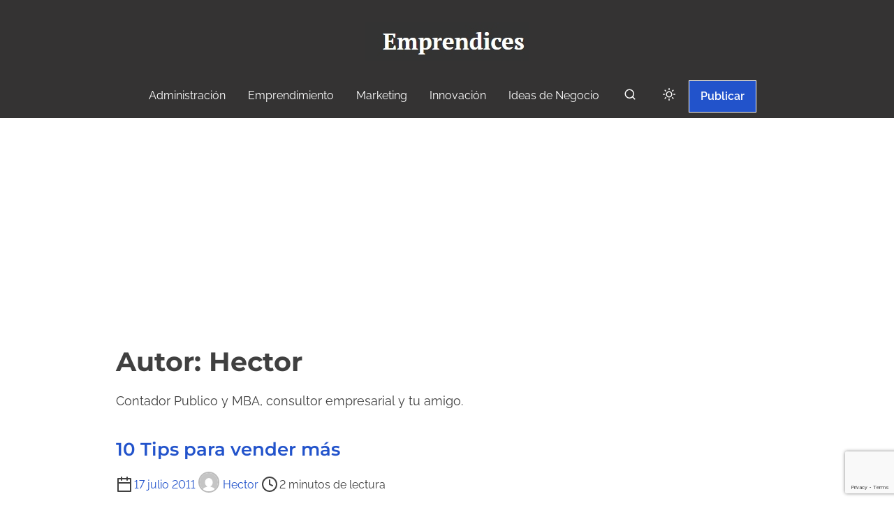

--- FILE ---
content_type: text/html; charset=UTF-8
request_url: https://www.emprendices.co/author/hector/
body_size: 18531
content:
<!doctype html>
<html lang="es">
<head>
	<meta charset="UTF-8">
	<meta name="viewport" content="width=device-width, initial-scale=1">
	<link rel="profile" href="https://gmpg.org/xfn/11">
	<meta name='robots' content='noindex, follow' />

	<!-- This site is optimized with the Yoast SEO plugin v26.6 - https://yoast.com/wordpress/plugins/seo/ -->
	<title>Hector, Autor en Emprendices</title>
	<meta property="og:locale" content="es_ES" />
	<meta property="og:type" content="profile" />
	<meta property="og:title" content="Hector, Autor en Emprendices" />
	<meta property="og:url" content="https://www.emprendices.co/author/hector/" />
	<meta property="og:site_name" content="Emprendices" />
	<meta property="og:image" content="https://secure.gravatar.com/avatar/5229c64b8177f76037a5ce05fa30b841?s=500&d=mm&r=g" />
	<meta name="twitter:card" content="summary_large_image" />
	<meta name="twitter:site" content="@negociosyempren" />
	<script type="application/ld+json" class="yoast-schema-graph">{"@context":"https://schema.org","@graph":[{"@type":"ProfilePage","@id":"https://www.emprendices.co/author/hector/","url":"https://www.emprendices.co/author/hector/","name":"Hector, Autor en Emprendices","isPartOf":{"@id":"https://www.emprendices.co/#website"},"breadcrumb":{"@id":"https://www.emprendices.co/author/hector/#breadcrumb"},"inLanguage":"es","potentialAction":[{"@type":"ReadAction","target":["https://www.emprendices.co/author/hector/"]}]},{"@type":"BreadcrumbList","@id":"https://www.emprendices.co/author/hector/#breadcrumb","itemListElement":[{"@type":"ListItem","position":1,"name":"Inicio","item":"https://www.emprendices.co/"},{"@type":"ListItem","position":2,"name":"Archivos por Hector"}]},{"@type":"WebSite","@id":"https://www.emprendices.co/#website","url":"https://www.emprendices.co/","name":"Emprendices","description":"Comunidad para compartir ideas, proyectos y experiencias entre emprendedores y empresarios.","publisher":{"@id":"https://www.emprendices.co/#organization"},"potentialAction":[{"@type":"SearchAction","target":{"@type":"EntryPoint","urlTemplate":"https://www.emprendices.co/?s={search_term_string}"},"query-input":{"@type":"PropertyValueSpecification","valueRequired":true,"valueName":"search_term_string"}}],"inLanguage":"es"},{"@type":"Organization","@id":"https://www.emprendices.co/#organization","name":"Emprendices","url":"https://www.emprendices.co/","logo":{"@type":"ImageObject","inLanguage":"es","@id":"https://www.emprendices.co/#/schema/logo/image/","url":"https://www.emprendices.co/wp-content/uploads/www.emprendices.co_.jpeg","contentUrl":"https://www.emprendices.co/wp-content/uploads/www.emprendices.co_.jpeg","width":236,"height":55,"caption":"Emprendices"},"image":{"@id":"https://www.emprendices.co/#/schema/logo/image/"},"sameAs":["https://www.facebook.com/negociosyemprendimiento","https://x.com/negociosyempren"]},{"@type":"Person","@id":"https://www.emprendices.co/#/schema/person/eeb6c065ebd0a76f6a1123d4b186b9fb","name":"Hector","image":{"@type":"ImageObject","inLanguage":"es","@id":"https://www.emprendices.co/#/schema/person/image/","url":"https://secure.gravatar.com/avatar/ea9d17ce81328b40ea552d7b07c7016ea1b2e31df4882870cb0caa2d97eed35b?s=96&d=mm&r=g","contentUrl":"https://secure.gravatar.com/avatar/ea9d17ce81328b40ea552d7b07c7016ea1b2e31df4882870cb0caa2d97eed35b?s=96&d=mm&r=g","caption":"Hector"},"description":"Contador Publico y MBA, consultor empresarial y tu amigo.","sameAs":["http://www.aysconsultores.com"],"mainEntityOfPage":{"@id":"https://www.emprendices.co/author/hector/"}}]}</script>
	<!-- / Yoast SEO plugin. -->


<link rel="amphtml" href="https://www.emprendices.co/author/hector/amp/" /><meta name="generator" content="AMP for WP 1.1.9"/><link rel='dns-prefetch' href='//www.google.com' />
<link rel="alternate" type="application/rss+xml" title="Emprendices &raquo; Feed" href="https://www.emprendices.co/feed/" />
<link rel="alternate" type="application/rss+xml" title="Emprendices &raquo; Feed de los comentarios" href="https://www.emprendices.co/comments/feed/" />
<link rel="alternate" type="application/rss+xml" title="Emprendices &raquo; Feed de entradas de Hector" href="https://www.emprendices.co/author/hector/feed/" />
<style id='wp-img-auto-sizes-contain-inline-css'>
img:is([sizes=auto i],[sizes^="auto," i]){contain-intrinsic-size:3000px 1500px}
/*# sourceURL=wp-img-auto-sizes-contain-inline-css */
</style>
<style id='wp-emoji-styles-inline-css'>

	img.wp-smiley, img.emoji {
		display: inline !important;
		border: none !important;
		box-shadow: none !important;
		height: 1em !important;
		width: 1em !important;
		margin: 0 0.07em !important;
		vertical-align: -0.1em !important;
		background: none !important;
		padding: 0 !important;
	}
/*# sourceURL=wp-emoji-styles-inline-css */
</style>
<style id='wp-block-library-inline-css'>
:root{--wp-block-synced-color:#7a00df;--wp-block-synced-color--rgb:122,0,223;--wp-bound-block-color:var(--wp-block-synced-color);--wp-editor-canvas-background:#ddd;--wp-admin-theme-color:#007cba;--wp-admin-theme-color--rgb:0,124,186;--wp-admin-theme-color-darker-10:#006ba1;--wp-admin-theme-color-darker-10--rgb:0,107,160.5;--wp-admin-theme-color-darker-20:#005a87;--wp-admin-theme-color-darker-20--rgb:0,90,135;--wp-admin-border-width-focus:2px}@media (min-resolution:192dpi){:root{--wp-admin-border-width-focus:1.5px}}.wp-element-button{cursor:pointer}:root .has-very-light-gray-background-color{background-color:#eee}:root .has-very-dark-gray-background-color{background-color:#313131}:root .has-very-light-gray-color{color:#eee}:root .has-very-dark-gray-color{color:#313131}:root .has-vivid-green-cyan-to-vivid-cyan-blue-gradient-background{background:linear-gradient(135deg,#00d084,#0693e3)}:root .has-purple-crush-gradient-background{background:linear-gradient(135deg,#34e2e4,#4721fb 50%,#ab1dfe)}:root .has-hazy-dawn-gradient-background{background:linear-gradient(135deg,#faaca8,#dad0ec)}:root .has-subdued-olive-gradient-background{background:linear-gradient(135deg,#fafae1,#67a671)}:root .has-atomic-cream-gradient-background{background:linear-gradient(135deg,#fdd79a,#004a59)}:root .has-nightshade-gradient-background{background:linear-gradient(135deg,#330968,#31cdcf)}:root .has-midnight-gradient-background{background:linear-gradient(135deg,#020381,#2874fc)}:root{--wp--preset--font-size--normal:16px;--wp--preset--font-size--huge:42px}.has-regular-font-size{font-size:1em}.has-larger-font-size{font-size:2.625em}.has-normal-font-size{font-size:var(--wp--preset--font-size--normal)}.has-huge-font-size{font-size:var(--wp--preset--font-size--huge)}.has-text-align-center{text-align:center}.has-text-align-left{text-align:left}.has-text-align-right{text-align:right}.has-fit-text{white-space:nowrap!important}#end-resizable-editor-section{display:none}.aligncenter{clear:both}.items-justified-left{justify-content:flex-start}.items-justified-center{justify-content:center}.items-justified-right{justify-content:flex-end}.items-justified-space-between{justify-content:space-between}.screen-reader-text{border:0;clip-path:inset(50%);height:1px;margin:-1px;overflow:hidden;padding:0;position:absolute;width:1px;word-wrap:normal!important}.screen-reader-text:focus{background-color:#ddd;clip-path:none;color:#444;display:block;font-size:1em;height:auto;left:5px;line-height:normal;padding:15px 23px 14px;text-decoration:none;top:5px;width:auto;z-index:100000}html :where(.has-border-color){border-style:solid}html :where([style*=border-top-color]){border-top-style:solid}html :where([style*=border-right-color]){border-right-style:solid}html :where([style*=border-bottom-color]){border-bottom-style:solid}html :where([style*=border-left-color]){border-left-style:solid}html :where([style*=border-width]){border-style:solid}html :where([style*=border-top-width]){border-top-style:solid}html :where([style*=border-right-width]){border-right-style:solid}html :where([style*=border-bottom-width]){border-bottom-style:solid}html :where([style*=border-left-width]){border-left-style:solid}html :where(img[class*=wp-image-]){height:auto;max-width:100%}:where(figure){margin:0 0 1em}html :where(.is-position-sticky){--wp-admin--admin-bar--position-offset:var(--wp-admin--admin-bar--height,0px)}@media screen and (max-width:600px){html :where(.is-position-sticky){--wp-admin--admin-bar--position-offset:0px}}

/*# sourceURL=wp-block-library-inline-css */
</style><style id='global-styles-inline-css'>
:root{--wp--preset--aspect-ratio--square: 1;--wp--preset--aspect-ratio--4-3: 4/3;--wp--preset--aspect-ratio--3-4: 3/4;--wp--preset--aspect-ratio--3-2: 3/2;--wp--preset--aspect-ratio--2-3: 2/3;--wp--preset--aspect-ratio--16-9: 16/9;--wp--preset--aspect-ratio--9-16: 9/16;--wp--preset--color--black: #000000;--wp--preset--color--cyan-bluish-gray: #abb8c3;--wp--preset--color--white: #ffffff;--wp--preset--color--pale-pink: #f78da7;--wp--preset--color--vivid-red: #cf2e2e;--wp--preset--color--luminous-vivid-orange: #ff6900;--wp--preset--color--luminous-vivid-amber: #fcb900;--wp--preset--color--light-green-cyan: #7bdcb5;--wp--preset--color--vivid-green-cyan: #00d084;--wp--preset--color--pale-cyan-blue: #8ed1fc;--wp--preset--color--vivid-cyan-blue: #0693e3;--wp--preset--color--vivid-purple: #9b51e0;--wp--preset--color--purple: #7551c3;--wp--preset--color--gray: #f5f7fa;--wp--preset--color--silver-blue: #ebeefc;--wp--preset--color--blue: #3a72d3;--wp--preset--color--links: #2253cb;--wp--preset--color--text-primary: #404040;--wp--preset--gradient--vivid-cyan-blue-to-vivid-purple: linear-gradient(135deg,rgb(6,147,227) 0%,rgb(155,81,224) 100%);--wp--preset--gradient--light-green-cyan-to-vivid-green-cyan: linear-gradient(135deg,rgb(122,220,180) 0%,rgb(0,208,130) 100%);--wp--preset--gradient--luminous-vivid-amber-to-luminous-vivid-orange: linear-gradient(135deg,rgb(252,185,0) 0%,rgb(255,105,0) 100%);--wp--preset--gradient--luminous-vivid-orange-to-vivid-red: linear-gradient(135deg,rgb(255,105,0) 0%,rgb(207,46,46) 100%);--wp--preset--gradient--very-light-gray-to-cyan-bluish-gray: linear-gradient(135deg,rgb(238,238,238) 0%,rgb(169,184,195) 100%);--wp--preset--gradient--cool-to-warm-spectrum: linear-gradient(135deg,rgb(74,234,220) 0%,rgb(151,120,209) 20%,rgb(207,42,186) 40%,rgb(238,44,130) 60%,rgb(251,105,98) 80%,rgb(254,248,76) 100%);--wp--preset--gradient--blush-light-purple: linear-gradient(135deg,rgb(255,206,236) 0%,rgb(152,150,240) 100%);--wp--preset--gradient--blush-bordeaux: linear-gradient(135deg,rgb(254,205,165) 0%,rgb(254,45,45) 50%,rgb(107,0,62) 100%);--wp--preset--gradient--luminous-dusk: linear-gradient(135deg,rgb(255,203,112) 0%,rgb(199,81,192) 50%,rgb(65,88,208) 100%);--wp--preset--gradient--pale-ocean: linear-gradient(135deg,rgb(255,245,203) 0%,rgb(182,227,212) 50%,rgb(51,167,181) 100%);--wp--preset--gradient--electric-grass: linear-gradient(135deg,rgb(202,248,128) 0%,rgb(113,206,126) 100%);--wp--preset--gradient--midnight: linear-gradient(135deg,rgb(2,3,129) 0%,rgb(40,116,252) 100%);--wp--preset--font-size--small: 0.875rem;--wp--preset--font-size--medium: clamp(1rem, 3vw, 1.125rem);--wp--preset--font-size--large: clamp(1.5rem, 3vw, 2rem);--wp--preset--font-size--x-large: clamp(2.25rem, 3vw, 2.75rem);--wp--preset--font-size--normal: 1rem;--wp--preset--font-size--xx-large: clamp(1.875rem, 8vw, 3.25rem);--wp--preset--font-family--system-font: -apple-system, BlinkMacSystemFont, 'Segoe UI', Roboto, Oxygen-Sans, Ubuntu, Cantarell, 'Helvetica Neue', sans-serif;--wp--preset--font-family--montserrat: Montserrat;--wp--preset--font-family--open-sans: Open Sans;--wp--preset--font-family--raleway: Raleway, sans-serif;--wp--preset--spacing--20: 0.44rem;--wp--preset--spacing--30: 0.67rem;--wp--preset--spacing--40: 1rem;--wp--preset--spacing--50: 1.5rem;--wp--preset--spacing--60: 2.25rem;--wp--preset--spacing--70: 3.38rem;--wp--preset--spacing--80: 5.06rem;--wp--preset--spacing--small: calc(var(--wp--preset--font-size--medium,1rem)*1.5);--wp--preset--spacing--medium: calc(var(--wp--preset--font-size--medium,1rem)*2);--wp--preset--spacing--large: calc(var(--wp--preset--font-size--medium,1rem)*3);--wp--preset--spacing--x-large: calc(var(--wp--preset--font-size--medium,1rem)*4);--wp--preset--shadow--natural: 6px 6px 9px rgba(0, 0, 0, 0.2);--wp--preset--shadow--deep: 12px 12px 50px rgba(0, 0, 0, 0.4);--wp--preset--shadow--sharp: 6px 6px 0px rgba(0, 0, 0, 0.2);--wp--preset--shadow--outlined: 6px 6px 0px -3px rgb(255, 255, 255), 6px 6px rgb(0, 0, 0);--wp--preset--shadow--crisp: 6px 6px 0px rgb(0, 0, 0);--wp--custom--spacing--small: clamp(.5rem, 5vw, .75rem);--wp--custom--spacing--medium: clamp(1rem, 8vw, calc(2 * var(--wp--style--block-gap)));--wp--custom--spacing--large: clamp(2rem, 10vw, 4rem);--wp--custom--spacing--outer: var(--wp--custom--spacing--small, .5rem);--wp--custom--typography--font-size--gigantic: clamp(1.5rem, 6vw, 1.75rem);--wp--custom--typography--font-size--colossal: clamp(2rem, 6vw, 2.375rem);--wp--custom--typography--font-size--normal: 1rem;--wp--custom--typography--line-height--tiny: 1;--wp--custom--typography--line-height--small: 1.2;--wp--custom--typography--line-height--medium: 1.5;--wp--custom--typography--line-height--normal: 1.75;--wp--custom--typography--line-height--large: 2;}:root { --wp--style--global--content-size: 980px;--wp--style--global--wide-size: 1180px; }:where(body) { margin: 0; }.wp-site-blocks > .alignleft { float: left; margin-right: 2em; }.wp-site-blocks > .alignright { float: right; margin-left: 2em; }.wp-site-blocks > .aligncenter { justify-content: center; margin-left: auto; margin-right: auto; }:where(.wp-site-blocks) > * { margin-block-start: .75rem; margin-block-end: 0; }:where(.wp-site-blocks) > :first-child { margin-block-start: 0; }:where(.wp-site-blocks) > :last-child { margin-block-end: 0; }:root { --wp--style--block-gap: .75rem; }:root :where(.is-layout-flow) > :first-child{margin-block-start: 0;}:root :where(.is-layout-flow) > :last-child{margin-block-end: 0;}:root :where(.is-layout-flow) > *{margin-block-start: .75rem;margin-block-end: 0;}:root :where(.is-layout-constrained) > :first-child{margin-block-start: 0;}:root :where(.is-layout-constrained) > :last-child{margin-block-end: 0;}:root :where(.is-layout-constrained) > *{margin-block-start: .75rem;margin-block-end: 0;}:root :where(.is-layout-flex){gap: .75rem;}:root :where(.is-layout-grid){gap: .75rem;}.is-layout-flow > .alignleft{float: left;margin-inline-start: 0;margin-inline-end: 2em;}.is-layout-flow > .alignright{float: right;margin-inline-start: 2em;margin-inline-end: 0;}.is-layout-flow > .aligncenter{margin-left: auto !important;margin-right: auto !important;}.is-layout-constrained > .alignleft{float: left;margin-inline-start: 0;margin-inline-end: 2em;}.is-layout-constrained > .alignright{float: right;margin-inline-start: 2em;margin-inline-end: 0;}.is-layout-constrained > .aligncenter{margin-left: auto !important;margin-right: auto !important;}.is-layout-constrained > :where(:not(.alignleft):not(.alignright):not(.alignfull)){max-width: var(--wp--style--global--content-size);margin-left: auto !important;margin-right: auto !important;}.is-layout-constrained > .alignwide{max-width: var(--wp--style--global--wide-size);}body .is-layout-flex{display: flex;}.is-layout-flex{flex-wrap: wrap;align-items: center;}.is-layout-flex > :is(*, div){margin: 0;}body .is-layout-grid{display: grid;}.is-layout-grid > :is(*, div){margin: 0;}body{background-color: var(--wp--preset--color--white);color: var(--wp--preset--color--text-primary);font-family: var(--wp--preset--font-family--raleway);font-size: var(--wp--preset--font-size--medium);line-height: var(--wp--custom--typography--line-height--normal);padding-top: 0px;padding-right: 0px;padding-bottom: 0px;padding-left: 0px;}a:where(:not(.wp-element-button)){color: var(--wp--preset--color--links);text-decoration: underline;}h1{font-family: var(--wp--preset--font-family--montserrat);font-size: var(--wp--custom--typography--font-size--colossal);font-weight: 700;line-height: var(--wp--custom--typography--line-height--medium);}h2{font-family: var(--wp--preset--font-family--montserrat);font-size: var(--wp--custom--typography--font-size--gigantic);font-weight: 600;line-height: var(--wp--custom--typography--line-height--medium);}h3{font-family: var(--wp--preset--font-family--montserrat);font-size: var(--wp--preset--font-size--medium);font-weight: 600;line-height: var(--wp--custom--typography--line-height--medium);}h4{font-family: var(--wp--preset--font-family--montserrat);font-size: var(--wp--preset--font-size--medium);font-weight: 600;line-height: var(--wp--custom--typography--line-height--medium);}h5{font-family: var(--wp--preset--font-family--montserrat);font-size: var(--wp--preset--font-size--normal);font-weight: 600;line-height: var(--wp--custom--typography--line-height--small);}h6{font-family: var(--wp--preset--font-family--montserrat);font-size: var(--wp--preset--font-size--small);font-weight: 600;line-height: var(--wp--custom--typography--line-height--small);}:root :where(.wp-element-button, .wp-block-button__link){background-color: #32373c;border-width: 0;color: #fff;font-family: inherit;font-size: var(--wp--preset--font-size--normal);font-style: inherit;font-weight: inherit;letter-spacing: inherit;line-height: inherit;padding-top: calc(0.667em + 2px);padding-right: calc(1.333em + 2px);padding-bottom: calc(0.667em + 2px);padding-left: calc(1.333em + 2px);text-decoration: none;text-transform: inherit;}.has-black-color{color: var(--wp--preset--color--black) !important;}.has-cyan-bluish-gray-color{color: var(--wp--preset--color--cyan-bluish-gray) !important;}.has-white-color{color: var(--wp--preset--color--white) !important;}.has-pale-pink-color{color: var(--wp--preset--color--pale-pink) !important;}.has-vivid-red-color{color: var(--wp--preset--color--vivid-red) !important;}.has-luminous-vivid-orange-color{color: var(--wp--preset--color--luminous-vivid-orange) !important;}.has-luminous-vivid-amber-color{color: var(--wp--preset--color--luminous-vivid-amber) !important;}.has-light-green-cyan-color{color: var(--wp--preset--color--light-green-cyan) !important;}.has-vivid-green-cyan-color{color: var(--wp--preset--color--vivid-green-cyan) !important;}.has-pale-cyan-blue-color{color: var(--wp--preset--color--pale-cyan-blue) !important;}.has-vivid-cyan-blue-color{color: var(--wp--preset--color--vivid-cyan-blue) !important;}.has-vivid-purple-color{color: var(--wp--preset--color--vivid-purple) !important;}.has-purple-color{color: var(--wp--preset--color--purple) !important;}.has-gray-color{color: var(--wp--preset--color--gray) !important;}.has-silver-blue-color{color: var(--wp--preset--color--silver-blue) !important;}.has-blue-color{color: var(--wp--preset--color--blue) !important;}.has-links-color{color: var(--wp--preset--color--links) !important;}.has-text-primary-color{color: var(--wp--preset--color--text-primary) !important;}.has-black-background-color{background-color: var(--wp--preset--color--black) !important;}.has-cyan-bluish-gray-background-color{background-color: var(--wp--preset--color--cyan-bluish-gray) !important;}.has-white-background-color{background-color: var(--wp--preset--color--white) !important;}.has-pale-pink-background-color{background-color: var(--wp--preset--color--pale-pink) !important;}.has-vivid-red-background-color{background-color: var(--wp--preset--color--vivid-red) !important;}.has-luminous-vivid-orange-background-color{background-color: var(--wp--preset--color--luminous-vivid-orange) !important;}.has-luminous-vivid-amber-background-color{background-color: var(--wp--preset--color--luminous-vivid-amber) !important;}.has-light-green-cyan-background-color{background-color: var(--wp--preset--color--light-green-cyan) !important;}.has-vivid-green-cyan-background-color{background-color: var(--wp--preset--color--vivid-green-cyan) !important;}.has-pale-cyan-blue-background-color{background-color: var(--wp--preset--color--pale-cyan-blue) !important;}.has-vivid-cyan-blue-background-color{background-color: var(--wp--preset--color--vivid-cyan-blue) !important;}.has-vivid-purple-background-color{background-color: var(--wp--preset--color--vivid-purple) !important;}.has-purple-background-color{background-color: var(--wp--preset--color--purple) !important;}.has-gray-background-color{background-color: var(--wp--preset--color--gray) !important;}.has-silver-blue-background-color{background-color: var(--wp--preset--color--silver-blue) !important;}.has-blue-background-color{background-color: var(--wp--preset--color--blue) !important;}.has-links-background-color{background-color: var(--wp--preset--color--links) !important;}.has-text-primary-background-color{background-color: var(--wp--preset--color--text-primary) !important;}.has-black-border-color{border-color: var(--wp--preset--color--black) !important;}.has-cyan-bluish-gray-border-color{border-color: var(--wp--preset--color--cyan-bluish-gray) !important;}.has-white-border-color{border-color: var(--wp--preset--color--white) !important;}.has-pale-pink-border-color{border-color: var(--wp--preset--color--pale-pink) !important;}.has-vivid-red-border-color{border-color: var(--wp--preset--color--vivid-red) !important;}.has-luminous-vivid-orange-border-color{border-color: var(--wp--preset--color--luminous-vivid-orange) !important;}.has-luminous-vivid-amber-border-color{border-color: var(--wp--preset--color--luminous-vivid-amber) !important;}.has-light-green-cyan-border-color{border-color: var(--wp--preset--color--light-green-cyan) !important;}.has-vivid-green-cyan-border-color{border-color: var(--wp--preset--color--vivid-green-cyan) !important;}.has-pale-cyan-blue-border-color{border-color: var(--wp--preset--color--pale-cyan-blue) !important;}.has-vivid-cyan-blue-border-color{border-color: var(--wp--preset--color--vivid-cyan-blue) !important;}.has-vivid-purple-border-color{border-color: var(--wp--preset--color--vivid-purple) !important;}.has-purple-border-color{border-color: var(--wp--preset--color--purple) !important;}.has-gray-border-color{border-color: var(--wp--preset--color--gray) !important;}.has-silver-blue-border-color{border-color: var(--wp--preset--color--silver-blue) !important;}.has-blue-border-color{border-color: var(--wp--preset--color--blue) !important;}.has-links-border-color{border-color: var(--wp--preset--color--links) !important;}.has-text-primary-border-color{border-color: var(--wp--preset--color--text-primary) !important;}.has-vivid-cyan-blue-to-vivid-purple-gradient-background{background: var(--wp--preset--gradient--vivid-cyan-blue-to-vivid-purple) !important;}.has-light-green-cyan-to-vivid-green-cyan-gradient-background{background: var(--wp--preset--gradient--light-green-cyan-to-vivid-green-cyan) !important;}.has-luminous-vivid-amber-to-luminous-vivid-orange-gradient-background{background: var(--wp--preset--gradient--luminous-vivid-amber-to-luminous-vivid-orange) !important;}.has-luminous-vivid-orange-to-vivid-red-gradient-background{background: var(--wp--preset--gradient--luminous-vivid-orange-to-vivid-red) !important;}.has-very-light-gray-to-cyan-bluish-gray-gradient-background{background: var(--wp--preset--gradient--very-light-gray-to-cyan-bluish-gray) !important;}.has-cool-to-warm-spectrum-gradient-background{background: var(--wp--preset--gradient--cool-to-warm-spectrum) !important;}.has-blush-light-purple-gradient-background{background: var(--wp--preset--gradient--blush-light-purple) !important;}.has-blush-bordeaux-gradient-background{background: var(--wp--preset--gradient--blush-bordeaux) !important;}.has-luminous-dusk-gradient-background{background: var(--wp--preset--gradient--luminous-dusk) !important;}.has-pale-ocean-gradient-background{background: var(--wp--preset--gradient--pale-ocean) !important;}.has-electric-grass-gradient-background{background: var(--wp--preset--gradient--electric-grass) !important;}.has-midnight-gradient-background{background: var(--wp--preset--gradient--midnight) !important;}.has-small-font-size{font-size: var(--wp--preset--font-size--small) !important;}.has-medium-font-size{font-size: var(--wp--preset--font-size--medium) !important;}.has-large-font-size{font-size: var(--wp--preset--font-size--large) !important;}.has-x-large-font-size{font-size: var(--wp--preset--font-size--x-large) !important;}.has-normal-font-size{font-size: var(--wp--preset--font-size--normal) !important;}.has-xx-large-font-size{font-size: var(--wp--preset--font-size--xx-large) !important;}.has-system-font-font-family{font-family: var(--wp--preset--font-family--system-font) !important;}.has-montserrat-font-family{font-family: var(--wp--preset--font-family--montserrat) !important;}.has-open-sans-font-family{font-family: var(--wp--preset--font-family--open-sans) !important;}.has-raleway-font-family{font-family: var(--wp--preset--font-family--raleway) !important;}
/*# sourceURL=global-styles-inline-css */
</style>

<link rel='stylesheet' id='prespa-block-styles-css' href='https://www.emprendices.co/wp-content/themes/prespa/assets/css/core-add.css?ver=1740000152' media='all' />
<link rel='stylesheet' id='contact-form-7-css' href='https://www.emprendices.co/wp-content/plugins/contact-form-7/includes/css/styles.css?ver=6.1.4' media='all' />
<link rel='stylesheet' id='wpa-css-css' href='https://www.emprendices.co/wp-content/plugins/honeypot/includes/css/wpa.css?ver=2.3.04' media='all' />
<link rel='stylesheet' id='ssb-front-css-css' href='https://www.emprendices.co/wp-content/plugins/simple-social-buttons/assets/css/front.css?ver=6.2.0' media='all' />
<link rel='stylesheet' id='sidebar-login-css' href='https://www.emprendices.co/wp-content/plugins/sidebar-login/build/sidebar-login.css?ver=1603291788' media='all' />
<link rel='stylesheet' id='prespa-style-css' href='https://www.emprendices.co/wp-content/themes/prespa/build/css/main.css?ver=1740000152' media='all' />
<link rel='stylesheet' id='__EPYT__style-css' href='https://www.emprendices.co/wp-content/plugins/youtube-embed-plus/styles/ytprefs.min.css?ver=14.2.3.3' media='all' />
<style id='__EPYT__style-inline-css'>

                .epyt-gallery-thumb {
                        width: 33.333%;
                }
                
/*# sourceURL=__EPYT__style-inline-css */
</style>
<script src="https://www.emprendices.co/wp-includes/js/jquery/jquery.min.js?ver=3.7.1" id="jquery-core-js"></script>
<script src="https://www.emprendices.co/wp-includes/js/jquery/jquery-migrate.min.js?ver=3.4.1" id="jquery-migrate-js"></script>
<script id="__ytprefs__-js-extra">
var _EPYT_ = {"ajaxurl":"https://www.emprendices.co/wp-admin/admin-ajax.php","security":"9c08419cc3","gallery_scrolloffset":"20","eppathtoscripts":"https://www.emprendices.co/wp-content/plugins/youtube-embed-plus/scripts/","eppath":"https://www.emprendices.co/wp-content/plugins/youtube-embed-plus/","epresponsiveselector":"[\"iframe.__youtube_prefs__\",\"iframe[src*='youtube.com']\",\"iframe[src*='youtube-nocookie.com']\",\"iframe[data-ep-src*='youtube.com']\",\"iframe[data-ep-src*='youtube-nocookie.com']\",\"iframe[data-ep-gallerysrc*='youtube.com']\"]","epdovol":"1","version":"14.2.3.3","evselector":"iframe.__youtube_prefs__[src], iframe[src*=\"youtube.com/embed/\"], iframe[src*=\"youtube-nocookie.com/embed/\"]","ajax_compat":"","maxres_facade":"eager","ytapi_load":"light","pause_others":"","stopMobileBuffer":"1","facade_mode":"","not_live_on_channel":""};
//# sourceURL=__ytprefs__-js-extra
</script>
<script src="https://www.emprendices.co/wp-content/plugins/youtube-embed-plus/scripts/ytprefs.min.js?ver=14.2.3.3" id="__ytprefs__-js"></script>
<link rel="https://api.w.org/" href="https://www.emprendices.co/wp-json/" /><link rel="alternate" title="JSON" type="application/json" href="https://www.emprendices.co/wp-json/wp/v2/users/583" /><link rel="EditURI" type="application/rsd+xml" title="RSD" href="https://www.emprendices.co/xmlrpc.php?rsd" />
<meta name="generator" content="WordPress 6.9" />
<script type="text/javascript">//<![CDATA[
  function external_links_in_new_windows_loop() {
    if (!document.links) {
      document.links = document.getElementsByTagName('a');
    }
    var change_link = false;
    var force = '';
    var ignore = '';

    for (var t=0; t<document.links.length; t++) {
      var all_links = document.links[t];
      change_link = false;
      
      if(document.links[t].hasAttribute('onClick') == false) {
        // forced if the address starts with http (or also https), but does not link to the current domain
        if(all_links.href.search(/^http/) != -1 && all_links.href.search('www.emprendices.co') == -1 && all_links.href.search(/^#/) == -1) {
          // console.log('Changed ' + all_links.href);
          change_link = true;
        }
          
        if(force != '' && all_links.href.search(force) != -1) {
          // forced
          // console.log('force ' + all_links.href);
          change_link = true;
        }
        
        if(ignore != '' && all_links.href.search(ignore) != -1) {
          // console.log('ignore ' + all_links.href);
          // ignored
          change_link = false;
        }

        if(change_link == true) {
          // console.log('Changed ' + all_links.href);
          document.links[t].setAttribute('onClick', 'javascript:window.open(\'' + all_links.href.replace(/'/g, '') + '\', \'_blank\', \'noopener\'); return false;');
          document.links[t].removeAttribute('target');
        }
      }
    }
  }
  
  // Load
  function external_links_in_new_windows_load(func)
  {  
    var oldonload = window.onload;
    if (typeof window.onload != 'function'){
      window.onload = func;
    } else {
      window.onload = function(){
        oldonload();
        func();
      }
    }
  }

  external_links_in_new_windows_load(external_links_in_new_windows_loop);
  //]]></script>

 <style media="screen">

		.simplesocialbuttons.simplesocialbuttons_inline .ssb-fb-like, .simplesocialbuttons.simplesocialbuttons_inline amp-facebook-like {
	  margin: ;
	}
		 /*inline margin*/
	
	
	
	
		.simplesocialbuttons.simplesocialbuttons_inline.simplesocial-flat-button-border button{
	  margin: ;
	}
	
	
			 /*margin-digbar*/

	
	
	
	
	
	
	
</style>
<style type="text/css">
    .main-navigation-container .custom-logo-link{
        width: 236px;
    } 
</style>
    		
		<style>
		body:not(.dark-mode) {
						--wp--preset--color--link-headings: #404040;
						--wp--preset--color--bgr: var(--wp--preset--color--white);
				}

						h1, h2, h3, h4, h5, h6 {
			color: #404040;
		}

		body:not(.dark-mode) input[type="button"], 
		body:not(.dark-mode) input[type="reset"], 
		body:not(.dark-mode) [type="submit"]:not(.header-search-form button),
		.wp-block-button > .slider-button,
		.prespa-featured-products-wrapper .button {
			background-color: #0275d8;
		}

				.back-to-top,
		.dark-mode .back-to-top,
		.navigation .page-numbers:hover,
		.navigation .page-numbers.current  {
			background-color: #0275d8		}
		.fallback-svg {
			background: rgba(2, 117, 216, 0.1);
		}
		.preloader .bounce1, .preloader .bounce2, .preloader .bounce3 {
			background-color: #005cbf;
		}

		.top-meta a:nth-of-type(3n+1),
		.recent-posts-pattern .taxonomy-category a:nth-of-type(3n+1) {
			background-color:  #0275d8;
			z-index: 1;
		}

		.top-meta a:nth-of-type(3n+1):hover,
		.recent-posts-pattern .taxonomy-category a:nth-of-type(3n+1):hover {
			background-color: #005cbf;
		}

		.top-meta a:nth-of-type(3n+2) {
			background-color: #ebeefc;
		}

		.top-meta a:nth-of-type(3n+2):hover {
			background-color: #d2d5e3;
		}

		.call-to-action.wp-block-button .wp-block-button__link {
			background-color: transparent;
			border: 1px solid #fff;
		}

		@media(min-width:54rem){
			body:not(.dark-mode):not(.has-transparent-header) .call-to-action.wp-block-button .wp-block-button__link {
				background-color:  #ebeefc;
				color: var(--wp--preset--color--links);
				font-weight: bold;
			}
		}

		body:not(.dark-mode) .call-to-action.wp-block-button .wp-block-button__link:hover {
			background-color: #0275d8;
			color: var(--wp--preset--color--white);
		}

		.categories-section .category-meta {
			background-color: rgba(2, 117, 216, 0.6);
			z-index: 1;
		}

		.categories-section .category-meta:hover {
			background-color: rgba(2, 117, 216, 0.75);
			z-index: 1;
		}

		.section-features figure::before {
			background: #0275d8;
			opacity: .85;
		}

		@media (max-width: 54em) {
			.slide-menu, .site-menu.toggled > .menu-toggle {
				background-color:  #0275d8;
			}
		}

		@media (min-width:54em){
			#secondary .tagcloud a:hover {
				background-color: #ebeefc;
			}
		}
		</style>
		
				<style type="text/css">
				.header-content-wrapper {
			display: block
		}
		.site-branding {
			justify-content: center;
			flex-direction: column;
			padding-top: 1rem;
		}
		.custom-logo-link {
			padding-top: 1rem;
			padding-bottom: 1rem;
			margin: auto;
		}
		.site-meta {
			text-align: center;
		}
		@media(max-width:54rem){
			.main-navigation > .menu-toggle {
				display: table;
				margin: auto;
			}
		}
		@media(min-width:54rem){
			.main-navigation, .top-menu .header-content-wrapper {
				display: flex;
				justify-content: center;
			}
		}
				.site-header a,
		.site-description {
			color: #000;
		}
		.top-menu {
			background: var(--wp--preset--color--bgr);
		}
		body:not(.dark-mode) .top-menu a {
			color: #334142;
		}
		.top-menu .feather {
			stroke: #334142;
		}
		.main-navigation-container {
			background-color: var(--wp--preset--color--bgr);
			position: relative;
			z-index: 9;
		}
		
		.menu-toggle .burger,
		.menu-toggle .burger:before,
		.menu-toggle .burger:after {
			border-bottom: 2px solid #333;
		}

		.main-navigation a,
		.main-navigation button {
			color: #000;
		}
		
				@media (min-width: 54rem) {
			#primary-menu > .current_page_item > a > span {
				background: linear-gradient(to right, CurrentColor 0%, CurrentColor 100%);
				background-size: 100% 2px;
				background-repeat: no-repeat;
				background-position: left 100%;
			}
		}
				@media (min-width: 54rem) {
			#primary-menu > li > a > span{
				background: linear-gradient(to right, CurrentColor 0%, CurrentColor 100%);
				background-size: 0 2px;
				background-repeat: no-repeat;
				background-position: left 100%;
				display: inline-block;
				transition: background-size 0.6s ease-in-out;
			}

			#primary-menu > li > a:not(.wp-block-button__link) > span:hover {
				background-size: 100% 2px;
			}
		}

		
		</style>
		
<style type="text/css">
	.header-content-wrapper {
		max-width: 1180px;
	}
	.site-wrapper {
		max-width: 980px;
	}
	.has-sidebar .site-wrapper {
		max-width: 1180px;
	}
	.footer-content {
		max-width: 1180px;
	}

			.top-meta {
			margin-top: 1rem;
		}
		body:not(.single) .hentry:not(:last-child) {
			border-bottom: 1px solid var(--p-border-color);
		}
		.comment:not(:last-child) {
			border-bottom: 1px solid var(--p-border-color);
		}
		.single .entry-footer {
			border-bottom: 1px solid var(--p-line-light);
			padding-bottom: 1.5rem;
		}
		.about-author.hentry {
			border-bottom: 1px solid var(--p-line-light);
			margin-top: -1rem;
		}
		.hentry:nth-child(1) {
			margin-top: 2rem;
		}
		.hentry {
			margin-bottom: 1.5rem;
			padding-bottom: 1.5rem;
		}
		
</style>

	
<style type="text/css">

		@media (min-width: 54rem) {
		.prespa-post-container .entry-title a{
			background: linear-gradient(to right, CurrentColor 0%, CurrentColor 100%);
			background-size: 0 3px;
			background-repeat: no-repeat;
			background-position: left 100%;
			display: inline;
			transition: background-size 0.6s ease-in-out;
		}

		.prespa-post-container .entry-title a:hover {
			background-size: 100% 3px;
		}
	}
		@media(min-width:54rem){
		.prespa-post-inner .hentry {
			display: flex;
			align-items: center;
		}

		.post-thumbnail {
			flex: 0 0 39%;
			margin-right: 1rem		}
		.post-thumbnail figure {
			margin: 0;
		}
		.post-thumbnail img {
			height: 280px;
		}
	}

		body:not(.page):not(.single):not(.woocommerce) .hentry.animated {
		opacity: 1;
		transform: translate(0, 0);		transform: rotateX(0);
	}

	body:not(.page):not(.single):not(.woocommerce) .hentry {
		transition: all 0.5s ease-in-out;
		opacity: 0.4;
		transform: translate(0px, 3em);	}

	
</style>

	
<style type="text/css">
	.dark-mode, .dark-mode #search-open, .dark-mode #search-open .search-field {
	background-color: #333333;
}
.dark-mode .main-navigation-container.fixed-header, .dark-mode .top-menu {
	background-color: #333333;
}
.dark-mode .comment-form, .dark-mode .comment-body, .dark-mode .comment-form textarea {
	background-color: #333333 !important;
}
.dark-mode .shopping-cart-additional-info .widget_shopping_cart {
	background-color: #333333;
}
@media (min-width: 54rem){
	.dark-mode .site-menu ul ul a {
		background-color: #333333;
	}
}
@media (max-width: 54rem){
	.dark-mode .slide-menu,
	.dark-mode .site-menu.toggled > .menu-toggle {
		background-color: #333333;
	}
}
	</style>

		
<style type="text/css">

	
</style>
	<style class='wp-fonts-local'>
@font-face{font-family:Montserrat;font-style:normal;font-weight:400;font-display:fallback;src:url('https://www.emprendices.co/wp-content/themes/prespa/assets/fonts/montserrat-regular.woff2') format('woff2');}
@font-face{font-family:Montserrat;font-style:normal;font-weight:600;font-display:fallback;src:url('https://www.emprendices.co/wp-content/themes/prespa/assets/fonts/montserrat-semiBold.woff2') format('woff2');}
@font-face{font-family:Montserrat;font-style:italic;font-weight:600;font-display:fallback;src:url('https://www.emprendices.co/wp-content/themes/prespa/assets/fonts/montserrat-semiBoldItalic.woff2') format('woff2');}
@font-face{font-family:Montserrat;font-style:normal;font-weight:700;font-display:fallback;src:url('https://www.emprendices.co/wp-content/themes/prespa/assets/fonts/montserrat-bold.woff2') format('woff2');}
@font-face{font-family:Montserrat;font-style:italic;font-weight:700;font-display:fallback;src:url('https://www.emprendices.co/wp-content/themes/prespa/assets/fonts/montserrat-boldItalic.woff2') format('woff2');}
@font-face{font-family:Montserrat;font-style:normal;font-weight:900;font-display:fallback;src:url('https://www.emprendices.co/wp-content/themes/prespa/assets/fonts/montserrat-black.woff2') format('woff2');}
@font-face{font-family:Montserrat;font-style:italic;font-weight:900;font-display:fallback;src:url('https://www.emprendices.co/wp-content/themes/prespa/assets/fonts/montserrat-blackItalic.woff2') format('woff2');}
@font-face{font-family:"Open Sans";font-style:normal;font-weight:400;font-display:fallback;src:url('https://www.emprendices.co/wp-content/themes/prespa/assets/fonts/openSans-regular.woff2') format('woff2');}
@font-face{font-family:Raleway;font-style:normal;font-weight:400;font-display:fallback;src:url('https://www.emprendices.co/wp-content/themes/prespa/assets/fonts/raleway-regular.woff2') format('woff2');}
@font-face{font-family:Raleway;font-style:italic;font-weight:400;font-display:fallback;src:url('https://www.emprendices.co/wp-content/themes/prespa/assets/fonts/raleway-italic.woff2') format('woff2');}
@font-face{font-family:Raleway;font-style:normal;font-weight:600;font-display:fallback;src:url('https://www.emprendices.co/wp-content/themes/prespa/assets/fonts/raleway-semiBold.woff2') format('woff2');}
@font-face{font-family:Raleway;font-style:italic;font-weight:600;font-display:fallback;src:url('https://www.emprendices.co/wp-content/themes/prespa/assets/fonts/raleway-semiBoldItalic.woff2') format('woff2');}
</style>
<link rel="icon" href="https://www.emprendices.co/wp-content/uploads/icon_negocios.png" sizes="32x32" />
<link rel="icon" href="https://www.emprendices.co/wp-content/uploads/icon_negocios.png" sizes="192x192" />
<link rel="apple-touch-icon" href="https://www.emprendices.co/wp-content/uploads/icon_negocios.png" />
<meta name="msapplication-TileImage" content="https://www.emprendices.co/wp-content/uploads/icon_negocios.png" />
		<style id="wp-custom-css">
			.main-navigation-container{
	background-color: #343333 !important;
}
#primary-menu > li > a > span{
	color: white;
}
.search-icon a{
	color: white;
}
.main-navigation a, .main-navigation button{
	color: white;
}
.call-to-action.wp-block-button .wp-block-button__link{
	background-color: #2253cb !important;
}		</style>
			
	<script data-ad-client="ca-pub-5599973338515063" async src="https://pagead2.googlesyndication.com/pagead/js/adsbygoogle.js"></script>

<div id="fb-root"></div>
<script>(function(d, s, id) {
  var js, fjs = d.getElementsByTagName(s)[0];
  if (d.getElementById(id)) return;
  js = d.createElement(s); js.id = id;
  js.src = "//connect.facebook.net/es_LA/sdk.js#xfbml=1&version=v2.3&appId=780185865374049";
  fjs.parentNode.insertBefore(js, fjs);
}(document, 'script', 'facebook-jssdk'));</script>	
<meta property="fb:pages" content="161473843923150" />
<meta name="linkatomic-verify-code" content="167b6756eb458fd052ff545965058734" />
	
<script async src="https://fundingchoicesmessages.google.com/i/pub-5599973338515063?ers=1" nonce="7sGj9lDS4W7ZTFc5ZtM6RA"></script><script nonce="7sGj9lDS4W7ZTFc5ZtM6RA">(function() {function signalGooglefcPresent() {if (!window.frames['googlefcPresent']) {if (document.body) {const iframe = document.createElement('iframe'); iframe.style = 'width: 0; height: 0; border: none; z-index: -1000; left: -1000px; top: -1000px;'; iframe.style.display = 'none'; iframe.name = 'googlefcPresent'; document.body.appendChild(iframe);} else {setTimeout(signalGooglefcPresent, 0);}}}signalGooglefcPresent();})();</script>	
	
</head>

<body class="archive author author-hector author-583 wp-custom-logo wp-embed-responsive wp-theme-prespa hfeed static-header" itemscope itemtype="http://schema.org/WebPage">
<div id="page" class="site">
	<a class="skip-link screen-reader-text" href="#primary">Saltar al contenido</a>
	<header id="masthead" class="site-header" role="banner"  itemscope itemtype="http://schema.org/WPHeader">
			<div class="main-navigation-container">
			<div class="header-content-wrapper">
				<div class="site-branding">
							<a class="custom-logo-link light-mode-logo" href="https://www.emprendices.co/" rel="home">
			<img class="custom-logo" alt="Prespa light mode logo " src="https://www.emprendices.co/wp-content/uploads/www.emprendices.co_.jpeg" />
		</a>
				<a class="custom-logo-link dark-mode-logo" href="https://www.emprendices.co/" rel="home">
			<img class="custom-logo" alt="Logotipo del modo oscuro de Prespa " src="https://www.emprendices.co/wp-content/uploads/www.emprendices.co_.jpeg" />
		</a>
						</div><!-- .site-branding -->

				<nav id="main-navigation" class="main-navigation site-menu" aria-label="Navegación principal"  itemscope itemtype="http://schema.org/SiteNavigationElement">
					<button class="menu-toggle" data-toggle="collapse" aria-controls="site-menu" aria-expanded="false" aria-label="Alternar navegación">
						<span class="menu-toggle-icon">
							<input class="burger-check" id="burger-check" type="checkbox"><label for="burger-check" class="burger"></label>
						</span>
					</button>
					<div class="slide-menu slide-section"><ul id="primary-menu" class="nav-menu"><li id="menu-item-78272" class="menu-item menu-item-type-taxonomy menu-item-object-category menu-item-78272"><a href="https://www.emprendices.co/category/para-futuros-gerentes/" data-text="Administración"><span>Administración</span></a></li>
<li id="menu-item-78273" class="menu-item menu-item-type-taxonomy menu-item-object-category menu-item-78273"><a href="https://www.emprendices.co/category/emprendimiento/" data-text="Emprendimiento"><span>Emprendimiento</span></a></li>
<li id="menu-item-105841" class="menu-item menu-item-type-taxonomy menu-item-object-category menu-item-105841"><a href="https://www.emprendices.co/category/marketing/" data-text="Marketing"><span>Marketing</span></a></li>
<li id="menu-item-78281" class="menu-item menu-item-type-taxonomy menu-item-object-category menu-item-78281"><a href="https://www.emprendices.co/category/innovacion/" data-text="Innovación"><span>Innovación</span></a></li>
<li id="menu-item-78278" class="menu-item menu-item-type-taxonomy menu-item-object-category menu-item-78278"><a href="https://www.emprendices.co/category/ideas-de-negocio/" data-text="Ideas de Negocio"><span>Ideas de Negocio</span></a></li>
	<li class="search-icon">
		<a href="#search-open" aria-label="buscar">
			<svg xmlns="http://www.w3.org/2000/svg" width="24" height="24" viewBox="0 0 24 24" fill="none" stroke="currentColor" stroke-width="2" stroke-linecap="round" stroke-linejoin="round" class="feather feather-search"><circle cx="11" cy="11" r="8"></circle><line x1="21" y1="21" x2="16.65" y2="16.65"></line></svg>		</a>
	</li>
			<li class="dark-mode-menu-item">
			<button aria-label="Click to toggle dark mode" class="dark-mode-widget">
	   <svg xmlns="http://www.w3.org/2000/svg" width="24" height="24" viewBox="0 0 24 24" fill="none" stroke="currentColor" stroke-width="2" stroke-linecap="round" stroke-linejoin="round" class="feather feather-sun"><circle cx="12" cy="12" r="5"></circle><line x1="12" y1="1" x2="12" y2="3"></line><line x1="12" y1="21" x2="12" y2="23"></line><line x1="4.22" y1="4.22" x2="5.64" y2="5.64"></line><line x1="18.36" y1="18.36" x2="19.78" y2="19.78"></line><line x1="1" y1="12" x2="3" y2="12"></line><line x1="21" y1="12" x2="23" y2="12"></line><line x1="4.22" y1="19.78" x2="5.64" y2="18.36"></line><line x1="18.36" y1="5.64" x2="19.78" y2="4.22"></line></svg>	   <svg xmlns="http://www.w3.org/2000/svg" width="24" height="24" viewBox="0 0 24 24" fill="none" stroke="currentColor" stroke-width="2" stroke-linecap="round" stroke-linejoin="round" class="feather feather-moon"><path d="M21 12.79A9 9 0 1 1 11.21 3 7 7 0 0 0 21 12.79z"></path></svg>	</button>
		<script>
	(function(){
	var switchers = document.getElementsByClassName('dark-mode-widget');
	for (var i = 0; i < switchers.length; i++) {
		var switcher = switchers[i];
		if (localStorage.getItem('prespaNightMode')) {
			document.body.className +=' dark-mode';
			switcher.className += ' js-toggle--checked';
		}
		if(document.body.className.indexOf('dark-mode')> -1){
			switcher.className += ' js-toggle--checked';
		}
	}
	})();
	</script>
			</li>
			<li class="wp-block-button call-to-action">
		<a class="wp-block-button__link" href="/publicar-articulo/">Publicar</a>
	</li>
	</ul></div>				</nav><!-- #site-navigation -->
			</div>
		</div>
		</header><!-- #masthead -->
	<!--Site wrapper-->
<div class="site-wrapper">
	<main id="primary" class="site-main">

		
			<header class="page-header">
				<h1 class="page-title">Autor: <span>Hector</span></h1><div class="archive-description">Contador Publico y MBA, consultor empresarial y tu amigo.</div>			</header><!-- .page-header -->
			<div class="prespa-post-container">
				<div class="prespa-post-inner"  itemscope itemtype="http://schema.org/Blog">
			
<article id="post-15134" class="post-15134 post type-post status-publish format-standard hentry category-para-futuros-gerentes category-marketing tag-aumentar-clientes tag-aumentar-ventas tag-estrategias-de-marketing tag-estrategias-de-venta tag-marketing tag-mercadeo tag-secretos-para-vender-mas tag-tecnicas-de-ventas tag-tips-de-marketing tag-vender-mas tag-ventas"  itemscope itemtype="http://schema.org/BlogPosting" itemprop="blogPosts">
		<div class="text-wrapper">
			<header class="entry-header">
			<h2 class="entry-title" itemprop="headline"><a href="https://www.emprendices.co/tips-para-vender-mas/" rel="bookmark">10 Tips para vender más</a></h2>							<div class="entry-meta">
					<span class="posted-on"> <svg xmlns="http://www.w3.org/2000/svg" width="24" height="24" viewBox="0 0 24 24" fill="none" stroke="currentColor" stroke-width="2" stroke-linecap="round" stroke-linejoin="round" class="feather feather-calendar"><rect x="3" y="4" width="18" height="18"></rect><line x1="16" y1="2" x2="16" y2="6"></line><line x1="8" y1="2" x2="8" y2="6"></line><line x1="3" y1="10" x2="21" y2="10"></line></svg><a href="https://www.emprendices.co/tips-para-vender-mas/" rel="bookmark" itemprop="datePublished"><time class="entry-date published updated" datetime="2011-07-17T15:30:28-05:00">17 julio 2011</time></a></span><span class="byline"> <span class="author vcard" itemscope itemtype="http://schema.org/Person" itemprop="author"><a href="https://www.emprendices.co/author/hector/"><span class="author-avatar" ><img alt='' src='https://secure.gravatar.com/avatar/ea9d17ce81328b40ea552d7b07c7016ea1b2e31df4882870cb0caa2d97eed35b?s=96&#038;d=mm&#038;r=g' srcset='https://secure.gravatar.com/avatar/ea9d17ce81328b40ea552d7b07c7016ea1b2e31df4882870cb0caa2d97eed35b?s=192&#038;d=mm&#038;r=g 2x' class='avatar avatar-96 photo' height='96' width='96' decoding='async'/></span>Hector</a></span></span><span class="screen-reader-text">Tiempo de lectura de la entrada</span><span class="time-read-links"> <svg xmlns="http://www.w3.org/2000/svg" width="24" height="24" viewBox="0 0 24 24" fill="none" stroke="currentColor" stroke-width="2" stroke-linecap="round" stroke-linejoin="round" class="feather feather-clock"><circle cx="12" cy="12" r="10"></circle><polyline points="12 6 12 12 16 14"></polyline></svg><span class="time-read">2 minutos de lectura</span></span>				</div><!-- .entry-meta -->
					</header><!-- .entry-header -->

		<p class="entry-content"  itemprop="articleBody">
			Aplica estas ideas en tu negocio y ve como se disparan tus ventas! 1. Vende tu persona, no solamente tu producto o servicio.&nbsp;Es importante que inviertas el tiempo necesario&hellip;		</p><!-- .entry-content -->

		<footer class="entry-footer">
			<div class="entry-meta">
							</div>
		</footer><!-- .entry-footer -->
	</div>
</article><!-- #post-15134 -->

<article id="post-10543" class="post-10543 post type-post status-publish format-standard hentry category-para-futuros-gerentes category-liderazgo tag-administracion-de-empresas tag-delegar tag-empoderamiento tag-empowerment tag-estrategias-empresariales tag-gerencia tag-habilidades-empresariales tag-habilidades-gerenciales tag-herramientas-gerenciales tag-management tag-mba tag-microempresas tag-pymes tag-saber-delegar tag-temas-gerenciales"  itemscope itemtype="http://schema.org/BlogPosting" itemprop="blogPosts">
		<div class="text-wrapper">
			<header class="entry-header">
			<h2 class="entry-title" itemprop="headline"><a href="https://www.emprendices.co/que-es-delegar/" rel="bookmark">¿Qué es delegar?</a></h2>							<div class="entry-meta">
					<span class="posted-on"> <svg xmlns="http://www.w3.org/2000/svg" width="24" height="24" viewBox="0 0 24 24" fill="none" stroke="currentColor" stroke-width="2" stroke-linecap="round" stroke-linejoin="round" class="feather feather-calendar"><rect x="3" y="4" width="18" height="18"></rect><line x1="16" y1="2" x2="16" y2="6"></line><line x1="8" y1="2" x2="8" y2="6"></line><line x1="3" y1="10" x2="21" y2="10"></line></svg><a href="https://www.emprendices.co/que-es-delegar/" rel="bookmark" itemprop="datePublished"><time class="entry-date published" datetime="2011-06-01T16:36:23-05:00">1 junio 2011</time><time class="updated" datetime="2018-10-22T10:25:20-05:00">22 octubre 2018</time></a></span><span class="byline"> <span class="author vcard" itemscope itemtype="http://schema.org/Person" itemprop="author"><a href="https://www.emprendices.co/author/hector/"><span class="author-avatar" ><img alt='' src='https://secure.gravatar.com/avatar/ea9d17ce81328b40ea552d7b07c7016ea1b2e31df4882870cb0caa2d97eed35b?s=96&#038;d=mm&#038;r=g' srcset='https://secure.gravatar.com/avatar/ea9d17ce81328b40ea552d7b07c7016ea1b2e31df4882870cb0caa2d97eed35b?s=192&#038;d=mm&#038;r=g 2x' class='avatar avatar-96 photo' height='96' width='96' decoding='async'/></span>Hector</a></span></span><span class="screen-reader-text">Tiempo de lectura de la entrada</span><span class="time-read-links"> <svg xmlns="http://www.w3.org/2000/svg" width="24" height="24" viewBox="0 0 24 24" fill="none" stroke="currentColor" stroke-width="2" stroke-linecap="round" stroke-linejoin="round" class="feather feather-clock"><circle cx="12" cy="12" r="10"></circle><polyline points="12 6 12 12 16 14"></polyline></svg><span class="time-read">2 minutos de lectura</span></span>				</div><!-- .entry-meta -->
					</header><!-- .entry-header -->

		<p class="entry-content"  itemprop="articleBody">
			Les comparto mis apreciables amigos empresarios y emprendedores, algunas consideraciones sobre un tema controvertido, del cual proveemos consultor&iacute;a si quiere saber m&aacute;s del tema por favor contactenos;&nbsp;mejorar esta &aacute;rea&hellip;		</p><!-- .entry-content -->

		<footer class="entry-footer">
			<div class="entry-meta">
							</div>
		</footer><!-- .entry-footer -->
	</div>
</article><!-- #post-10543 -->

<article id="post-10539" class="post-10539 post type-post status-publish format-standard hentry category-para-futuros-gerentes category-descargas-y-utilidades category-libros-gratis-para-emprendedores tag-ebooks-gratis tag-finanzas tag-finanzas-empresariales tag-finanzas-empresas tag-libros-empresariales tag-libros-gerenciales tag-libros-para-emprendedores tag-libros-para-empresarios tag-pymes"  itemscope itemtype="http://schema.org/BlogPosting" itemprop="blogPosts">
		<div class="text-wrapper">
			<header class="entry-header">
			<h2 class="entry-title" itemprop="headline"><a href="https://www.emprendices.co/libro-gratis-finanzas-para-pymes/" rel="bookmark">Libro Gratis: Finanzas para PYMES</a></h2>							<div class="entry-meta">
					<span class="posted-on"> <svg xmlns="http://www.w3.org/2000/svg" width="24" height="24" viewBox="0 0 24 24" fill="none" stroke="currentColor" stroke-width="2" stroke-linecap="round" stroke-linejoin="round" class="feather feather-calendar"><rect x="3" y="4" width="18" height="18"></rect><line x1="16" y1="2" x2="16" y2="6"></line><line x1="8" y1="2" x2="8" y2="6"></line><line x1="3" y1="10" x2="21" y2="10"></line></svg><a href="https://www.emprendices.co/libro-gratis-finanzas-para-pymes/" rel="bookmark" itemprop="datePublished"><time class="entry-date published" datetime="2011-06-01T11:15:04-05:00">1 junio 2011</time><time class="updated" datetime="2022-07-19T13:25:20-05:00">19 julio 2022</time></a></span><span class="byline"> <span class="author vcard" itemscope itemtype="http://schema.org/Person" itemprop="author"><a href="https://www.emprendices.co/author/hector/"><span class="author-avatar" ><img alt='' src='https://secure.gravatar.com/avatar/ea9d17ce81328b40ea552d7b07c7016ea1b2e31df4882870cb0caa2d97eed35b?s=96&#038;d=mm&#038;r=g' srcset='https://secure.gravatar.com/avatar/ea9d17ce81328b40ea552d7b07c7016ea1b2e31df4882870cb0caa2d97eed35b?s=192&#038;d=mm&#038;r=g 2x' class='avatar avatar-96 photo' height='96' width='96' decoding='async'/></span>Hector</a></span></span><span class="screen-reader-text">Tiempo de lectura de la entrada</span><span class="time-read-links"> <svg xmlns="http://www.w3.org/2000/svg" width="24" height="24" viewBox="0 0 24 24" fill="none" stroke="currentColor" stroke-width="2" stroke-linecap="round" stroke-linejoin="round" class="feather feather-clock"><circle cx="12" cy="12" r="10"></circle><polyline points="12 6 12 12 16 14"></polyline></svg><span class="time-read">20 segundos de lectura</span></span>				</div><!-- .entry-meta -->
					</header><!-- .entry-header -->

		<p class="entry-content"  itemprop="articleBody">
			Hola buen dia estimada comunidad de empresarios y emprendedores, aqui les traigo un nuevo libro que pueden descargar directamente de mi blog, se trata de un manual muy pr&aacute;ctico&hellip;		</p><!-- .entry-content -->

		<footer class="entry-footer">
			<div class="entry-meta">
							</div>
		</footer><!-- .entry-footer -->
	</div>
</article><!-- #post-10539 -->

<article id="post-9254" class="post-9254 post type-post status-publish format-standard hentry category-para-futuros-gerentes category-contabilidad tag-administracion-de-empresas tag-administracion-de-inventarios tag-contabilidad tag-gerencia tag-inventarios tag-management tag-mba"  itemscope itemtype="http://schema.org/BlogPosting" itemprop="blogPosts">
		<div class="text-wrapper">
			<header class="entry-header">
			<h2 class="entry-title" itemprop="headline"><a href="https://www.emprendices.co/ciclo-de-inventario/" rel="bookmark">Ciclo de Inventario</a></h2>							<div class="entry-meta">
					<span class="posted-on"> <svg xmlns="http://www.w3.org/2000/svg" width="24" height="24" viewBox="0 0 24 24" fill="none" stroke="currentColor" stroke-width="2" stroke-linecap="round" stroke-linejoin="round" class="feather feather-calendar"><rect x="3" y="4" width="18" height="18"></rect><line x1="16" y1="2" x2="16" y2="6"></line><line x1="8" y1="2" x2="8" y2="6"></line><line x1="3" y1="10" x2="21" y2="10"></line></svg><a href="https://www.emprendices.co/ciclo-de-inventario/" rel="bookmark" itemprop="datePublished"><time class="entry-date published updated" datetime="2011-04-23T07:58:25-05:00">23 abril 2011</time></a></span><span class="byline"> <span class="author vcard" itemscope itemtype="http://schema.org/Person" itemprop="author"><a href="https://www.emprendices.co/author/hector/"><span class="author-avatar" ><img alt='' src='https://secure.gravatar.com/avatar/ea9d17ce81328b40ea552d7b07c7016ea1b2e31df4882870cb0caa2d97eed35b?s=96&#038;d=mm&#038;r=g' srcset='https://secure.gravatar.com/avatar/ea9d17ce81328b40ea552d7b07c7016ea1b2e31df4882870cb0caa2d97eed35b?s=192&#038;d=mm&#038;r=g 2x' class='avatar avatar-96 photo' height='96' width='96' loading='lazy' decoding='async'/></span>Hector</a></span></span><span class="screen-reader-text">Tiempo de lectura de la entrada</span><span class="time-read-links"> <svg xmlns="http://www.w3.org/2000/svg" width="24" height="24" viewBox="0 0 24 24" fill="none" stroke="currentColor" stroke-width="2" stroke-linecap="round" stroke-linejoin="round" class="feather feather-clock"><circle cx="12" cy="12" r="10"></circle><polyline points="12 6 12 12 16 14"></polyline></svg><span class="time-read">3 minutos de lectura</span></span>				</div><!-- .entry-meta -->
					</header><!-- .entry-header -->

		<p class="entry-content"  itemprop="articleBody">
			Este tema del ciclo de inventario, pertenece a nuestro taller de Administraci&oacute;n de Inventarios, para saber mas, estamos a sus &oacute;rdenes. Veamos de que se trata: Un ciclo es&hellip;		</p><!-- .entry-content -->

		<footer class="entry-footer">
			<div class="entry-meta">
							</div>
		</footer><!-- .entry-footer -->
	</div>
</article><!-- #post-9254 -->

<article id="post-8472" class="post-8472 post type-post status-publish format-standard hentry category-para-futuros-gerentes tag-administracion-de-empresas tag-articulos-gerenciales tag-caracterisiticas-gerenciales tag-competencias-gerenciales tag-cualidades-de-un-gerente tag-efectividad tag-eficiencia tag-exito tag-gerencia tag-gerencia-efectiva tag-gerente tag-gerente-efectivo tag-gerente-exitoso tag-gestion tag-gestion-administrativa tag-gestion-empresarial tag-management tag-mba tag-profesional tag-ser-gerente tag-temas-gerenciales"  itemscope itemtype="http://schema.org/BlogPosting" itemprop="blogPosts">
		<div class="text-wrapper">
			<header class="entry-header">
			<h2 class="entry-title" itemprop="headline"><a href="https://www.emprendices.co/como-ser-un-buen-gerente/" rel="bookmark">Como ser un buen gerente</a></h2>							<div class="entry-meta">
					<span class="posted-on"> <svg xmlns="http://www.w3.org/2000/svg" width="24" height="24" viewBox="0 0 24 24" fill="none" stroke="currentColor" stroke-width="2" stroke-linecap="round" stroke-linejoin="round" class="feather feather-calendar"><rect x="3" y="4" width="18" height="18"></rect><line x1="16" y1="2" x2="16" y2="6"></line><line x1="8" y1="2" x2="8" y2="6"></line><line x1="3" y1="10" x2="21" y2="10"></line></svg><a href="https://www.emprendices.co/como-ser-un-buen-gerente/" rel="bookmark" itemprop="datePublished"><time class="entry-date published updated" datetime="2011-03-22T07:50:54-05:00">22 marzo 2011</time></a></span><span class="byline"> <span class="author vcard" itemscope itemtype="http://schema.org/Person" itemprop="author"><a href="https://www.emprendices.co/author/hector/"><span class="author-avatar" ><img alt='' src='https://secure.gravatar.com/avatar/ea9d17ce81328b40ea552d7b07c7016ea1b2e31df4882870cb0caa2d97eed35b?s=96&#038;d=mm&#038;r=g' srcset='https://secure.gravatar.com/avatar/ea9d17ce81328b40ea552d7b07c7016ea1b2e31df4882870cb0caa2d97eed35b?s=192&#038;d=mm&#038;r=g 2x' class='avatar avatar-96 photo' height='96' width='96' loading='lazy' decoding='async'/></span>Hector</a></span></span><span class="screen-reader-text">Tiempo de lectura de la entrada</span><span class="time-read-links"> <svg xmlns="http://www.w3.org/2000/svg" width="24" height="24" viewBox="0 0 24 24" fill="none" stroke="currentColor" stroke-width="2" stroke-linecap="round" stroke-linejoin="round" class="feather feather-clock"><circle cx="12" cy="12" r="10"></circle><polyline points="12 6 12 12 16 14"></polyline></svg><span class="time-read">4 minutos de lectura</span></span>				</div><!-- .entry-meta -->
					</header><!-- .entry-header -->

		<p class="entry-content"  itemprop="articleBody">
			Los mejores gerentes del mundo aplican cuatro pr&aacute;cticas: seleccionan con base en talento, definen las expectativas de cada puesto con base en resultados, motivan a partir de las fortalezas&hellip;		</p><!-- .entry-content -->

		<footer class="entry-footer">
			<div class="entry-meta">
							</div>
		</footer><!-- .entry-footer -->
	</div>
</article><!-- #post-8472 -->

<article id="post-8082" class="post-8082 post type-post status-publish format-standard hentry category-para-futuros-gerentes tag-administracion-de-empresas tag-comunicacion tag-comunicacion-eficaz tag-comunicacion-en-la-empresa tag-comunicacion-organizacional tag-gerencia tag-management tag-mba tag-saber-comunicar tag-tecnicas-de-comunicacion tag-tipos-de-comunicacion tag-todo-sobre-la-comunicacion"  itemscope itemtype="http://schema.org/BlogPosting" itemprop="blogPosts">
		<div class="text-wrapper">
			<header class="entry-header">
			<h2 class="entry-title" itemprop="headline"><a href="https://www.emprendices.co/la-comunicacion-en-la-empresa/" rel="bookmark">La comunicacion en la empresa</a></h2>							<div class="entry-meta">
					<span class="posted-on"> <svg xmlns="http://www.w3.org/2000/svg" width="24" height="24" viewBox="0 0 24 24" fill="none" stroke="currentColor" stroke-width="2" stroke-linecap="round" stroke-linejoin="round" class="feather feather-calendar"><rect x="3" y="4" width="18" height="18"></rect><line x1="16" y1="2" x2="16" y2="6"></line><line x1="8" y1="2" x2="8" y2="6"></line><line x1="3" y1="10" x2="21" y2="10"></line></svg><a href="https://www.emprendices.co/la-comunicacion-en-la-empresa/" rel="bookmark" itemprop="datePublished"><time class="entry-date published" datetime="2011-03-08T14:41:50-05:00">8 marzo 2011</time><time class="updated" datetime="2011-03-08T14:48:32-05:00">8 marzo 2011</time></a></span><span class="byline"> <span class="author vcard" itemscope itemtype="http://schema.org/Person" itemprop="author"><a href="https://www.emprendices.co/author/hector/"><span class="author-avatar" ><img alt='' src='https://secure.gravatar.com/avatar/ea9d17ce81328b40ea552d7b07c7016ea1b2e31df4882870cb0caa2d97eed35b?s=96&#038;d=mm&#038;r=g' srcset='https://secure.gravatar.com/avatar/ea9d17ce81328b40ea552d7b07c7016ea1b2e31df4882870cb0caa2d97eed35b?s=192&#038;d=mm&#038;r=g 2x' class='avatar avatar-96 photo' height='96' width='96' loading='lazy' decoding='async'/></span>Hector</a></span></span><span class="screen-reader-text">Tiempo de lectura de la entrada</span><span class="time-read-links"> <svg xmlns="http://www.w3.org/2000/svg" width="24" height="24" viewBox="0 0 24 24" fill="none" stroke="currentColor" stroke-width="2" stroke-linecap="round" stroke-linejoin="round" class="feather feather-clock"><circle cx="12" cy="12" r="10"></circle><polyline points="12 6 12 12 16 14"></polyline></svg><span class="time-read">1 minutos de lectura</span></span>				</div><!-- .entry-meta -->
					</header><!-- .entry-header -->

		<p class="entry-content"  itemprop="articleBody">
			La recta administraci&oacute;n de una empresa depende en gran parte de la colaboraci&oacute;n de todos sus integrantes, que respeten las normas establecidas, no obstante la libertad de expresi&oacute;n y&hellip;		</p><!-- .entry-content -->

		<footer class="entry-footer">
			<div class="entry-meta">
							</div>
		</footer><!-- .entry-footer -->
	</div>
</article><!-- #post-8082 -->

<article id="post-8078" class="post-8078 post type-post status-publish format-standard hentry category-economia category-general tag-economia tag-economia-personal tag-eventos-empresariales tag-exito-economico tag-exito-financiero tag-financial-planning tag-finanzas tag-finanzas-personales tag-gestion-financiera tag-planificacion-financiera"  itemscope itemtype="http://schema.org/BlogPosting" itemprop="blogPosts">
		<div class="text-wrapper">
			<header class="entry-header">
			<h2 class="entry-title" itemprop="headline"><a href="https://www.emprendices.co/atenta-invitacion-a-taller-practico-de-finanzas-personales/" rel="bookmark">Atenta Invitación a Taller Práctico de Finanzas Personales</a></h2>							<div class="entry-meta">
					<span class="posted-on"> <svg xmlns="http://www.w3.org/2000/svg" width="24" height="24" viewBox="0 0 24 24" fill="none" stroke="currentColor" stroke-width="2" stroke-linecap="round" stroke-linejoin="round" class="feather feather-calendar"><rect x="3" y="4" width="18" height="18"></rect><line x1="16" y1="2" x2="16" y2="6"></line><line x1="8" y1="2" x2="8" y2="6"></line><line x1="3" y1="10" x2="21" y2="10"></line></svg><a href="https://www.emprendices.co/atenta-invitacion-a-taller-practico-de-finanzas-personales/" rel="bookmark" itemprop="datePublished"><time class="entry-date published" datetime="2011-03-08T14:35:13-05:00">8 marzo 2011</time><time class="updated" datetime="2022-07-19T13:25:16-05:00">19 julio 2022</time></a></span><span class="byline"> <span class="author vcard" itemscope itemtype="http://schema.org/Person" itemprop="author"><a href="https://www.emprendices.co/author/hector/"><span class="author-avatar" ><img alt='' src='https://secure.gravatar.com/avatar/ea9d17ce81328b40ea552d7b07c7016ea1b2e31df4882870cb0caa2d97eed35b?s=96&#038;d=mm&#038;r=g' srcset='https://secure.gravatar.com/avatar/ea9d17ce81328b40ea552d7b07c7016ea1b2e31df4882870cb0caa2d97eed35b?s=192&#038;d=mm&#038;r=g 2x' class='avatar avatar-96 photo' height='96' width='96' loading='lazy' decoding='async'/></span>Hector</a></span></span><span class="screen-reader-text">Tiempo de lectura de la entrada</span><span class="time-read-links"> <svg xmlns="http://www.w3.org/2000/svg" width="24" height="24" viewBox="0 0 24 24" fill="none" stroke="currentColor" stroke-width="2" stroke-linecap="round" stroke-linejoin="round" class="feather feather-clock"><circle cx="12" cy="12" r="10"></circle><polyline points="12 6 12 12 16 14"></polyline></svg><span class="time-read">24 segundos de lectura</span></span>				</div><!-- .entry-meta -->
					</header><!-- .entry-header -->

		<p class="entry-content"  itemprop="articleBody">
			A todos los Lectores de este excelente blog (Negocios Emprendimiento), les estoy haciendo una cordial invitacion a un Taller Pr&aacute;ctico de FINANZAS PERSONALES, que se llevara a cabo el&hellip;		</p><!-- .entry-content -->

		<footer class="entry-footer">
			<div class="entry-meta">
							</div>
		</footer><!-- .entry-footer -->
	</div>
</article><!-- #post-8078 -->

<article id="post-7279" class="post-7279 post type-post status-publish format-standard hentry category-para-futuros-gerentes tag-administracion-de-empresas tag-administrar-eficazmente tag-administrar-eficientemente tag-buenas-practicas tag-competitividad tag-consejos-para-gerentes tag-gerencia tag-gerencia-efectiva tag-herramientas-de-negocios tag-herramientas-gerenciales tag-management tag-mba tag-mejorar-mi-pyme tag-temas-gerenciales"  itemscope itemtype="http://schema.org/BlogPosting" itemprop="blogPosts">
		<div class="text-wrapper">
			<header class="entry-header">
			<h2 class="entry-title" itemprop="headline"><a href="https://www.emprendices.co/17-mejores-practicas-de-negocios/" rel="bookmark">17 mejores prácticas de negocios</a></h2>							<div class="entry-meta">
					<span class="posted-on"> <svg xmlns="http://www.w3.org/2000/svg" width="24" height="24" viewBox="0 0 24 24" fill="none" stroke="currentColor" stroke-width="2" stroke-linecap="round" stroke-linejoin="round" class="feather feather-calendar"><rect x="3" y="4" width="18" height="18"></rect><line x1="16" y1="2" x2="16" y2="6"></line><line x1="8" y1="2" x2="8" y2="6"></line><line x1="3" y1="10" x2="21" y2="10"></line></svg><a href="https://www.emprendices.co/17-mejores-practicas-de-negocios/" rel="bookmark" itemprop="datePublished"><time class="entry-date published" datetime="2011-02-10T16:47:59-05:00">10 febrero 2011</time><time class="updated" datetime="2011-02-10T16:49:44-05:00">10 febrero 2011</time></a></span><span class="byline"> <span class="author vcard" itemscope itemtype="http://schema.org/Person" itemprop="author"><a href="https://www.emprendices.co/author/hector/"><span class="author-avatar" ><img alt='' src='https://secure.gravatar.com/avatar/ea9d17ce81328b40ea552d7b07c7016ea1b2e31df4882870cb0caa2d97eed35b?s=96&#038;d=mm&#038;r=g' srcset='https://secure.gravatar.com/avatar/ea9d17ce81328b40ea552d7b07c7016ea1b2e31df4882870cb0caa2d97eed35b?s=192&#038;d=mm&#038;r=g 2x' class='avatar avatar-96 photo' height='96' width='96' loading='lazy' decoding='async'/></span>Hector</a></span></span><span class="screen-reader-text">Tiempo de lectura de la entrada</span><span class="time-read-links"> <svg xmlns="http://www.w3.org/2000/svg" width="24" height="24" viewBox="0 0 24 24" fill="none" stroke="currentColor" stroke-width="2" stroke-linecap="round" stroke-linejoin="round" class="feather feather-clock"><circle cx="12" cy="12" r="10"></circle><polyline points="12 6 12 12 16 14"></polyline></svg><span class="time-read">6 minutos de lectura</span></span>				</div><!-- .entry-meta -->
					</header><!-- .entry-header -->

		<p class="entry-content"  itemprop="articleBody">
			No permitas que en tu empresa falte alguna, de ellas depende tu competitividad en la nueva era de negocios La calidad mundial consiste en la integraci&oacute;n de mejores pr&aacute;cticas&hellip;		</p><!-- .entry-content -->

		<footer class="entry-footer">
			<div class="entry-meta">
							</div>
		</footer><!-- .entry-footer -->
	</div>
</article><!-- #post-7279 -->

<article id="post-7008" class="post-7008 post type-post status-publish format-standard hentry category-para-futuros-gerentes category-marketing category-planes-de-negocio tag-administracion-de-empresas tag-analisis-empresarial tag-elaborar-plan-de-marketing tag-gerencia tag-gerencia-comercial tag-gerente-comercial tag-management tag-marketing tag-marketing-estrategico tag-mba tag-mercadeo tag-plan-de-comercializacion tag-plan-de-marketing tag-plan-de-mercadeo tag-planeacion-estrategica tag-tecnicas-de-marketing"  itemscope itemtype="http://schema.org/BlogPosting" itemprop="blogPosts">
		<div class="text-wrapper">
			<header class="entry-header">
			<h2 class="entry-title" itemprop="headline"><a href="https://www.emprendices.co/contenido-de-un-plan-de-comercializacion/" rel="bookmark">Contenido de un plan de comercialización</a></h2>							<div class="entry-meta">
					<span class="posted-on"> <svg xmlns="http://www.w3.org/2000/svg" width="24" height="24" viewBox="0 0 24 24" fill="none" stroke="currentColor" stroke-width="2" stroke-linecap="round" stroke-linejoin="round" class="feather feather-calendar"><rect x="3" y="4" width="18" height="18"></rect><line x1="16" y1="2" x2="16" y2="6"></line><line x1="8" y1="2" x2="8" y2="6"></line><line x1="3" y1="10" x2="21" y2="10"></line></svg><a href="https://www.emprendices.co/contenido-de-un-plan-de-comercializacion/" rel="bookmark" itemprop="datePublished"><time class="entry-date published updated" datetime="2011-02-01T15:07:58-05:00">1 febrero 2011</time></a></span><span class="byline"> <span class="author vcard" itemscope itemtype="http://schema.org/Person" itemprop="author"><a href="https://www.emprendices.co/author/hector/"><span class="author-avatar" ><img alt='' src='https://secure.gravatar.com/avatar/ea9d17ce81328b40ea552d7b07c7016ea1b2e31df4882870cb0caa2d97eed35b?s=96&#038;d=mm&#038;r=g' srcset='https://secure.gravatar.com/avatar/ea9d17ce81328b40ea552d7b07c7016ea1b2e31df4882870cb0caa2d97eed35b?s=192&#038;d=mm&#038;r=g 2x' class='avatar avatar-96 photo' height='96' width='96' loading='lazy' decoding='async'/></span>Hector</a></span></span><span class="screen-reader-text">Tiempo de lectura de la entrada</span><span class="time-read-links"> <svg xmlns="http://www.w3.org/2000/svg" width="24" height="24" viewBox="0 0 24 24" fill="none" stroke="currentColor" stroke-width="2" stroke-linecap="round" stroke-linejoin="round" class="feather feather-clock"><circle cx="12" cy="12" r="10"></circle><polyline points="12 6 12 12 16 14"></polyline></svg><span class="time-read">2 minutos de lectura</span></span>				</div><!-- .entry-meta -->
					</header><!-- .entry-header -->

		<p class="entry-content"  itemprop="articleBody">
			Que tal amigos les saluda Hector Ochoa de Asesoria y Servicios Consultores, aqui les traigo las consideraciones mas importantes que debe tener tu plan de comercializacion, si vas a&hellip;		</p><!-- .entry-content -->

		<footer class="entry-footer">
			<div class="entry-meta">
							</div>
		</footer><!-- .entry-footer -->
	</div>
</article><!-- #post-7008 -->
</div></div>
	<nav class="navigation pagination" aria-label="Paginación de entradas">
		<h2 class="screen-reader-text">Paginación de entradas</h2>
		<div class="nav-links"><span aria-current="page" class="page-numbers current">1</span>
<a class="page-numbers" href="https://www.emprendices.co/author/hector/page/2/">2</a>
<a class="next page-numbers" href="https://www.emprendices.co/author/hector/page/2/">&#x00BB;</a></div>
	</nav>
	</main><!-- #main -->
	</div>

	<div id="search-open">
		<div class="search-box-wrap">
			<div class="header-search-form">
				<form class="search-form" role="search" method="get" action="https://www.emprendices.co/">
    <label for='s'>
        <span class="screen-reader-text">Buscar aquí…</span>
        <input type="search" class="search-field" placeholder="Buscar aquí…" value="" name="s">
    </label>
	<button type="submit" aria-label="buscar">
        <i class="search-icon">
            <svg xmlns="http://www.w3.org/2000/svg" width="24" height="24" viewBox="0 0 24 24" fill="none" stroke="currentColor" stroke-width="2" stroke-linecap="round" stroke-linejoin="round" class="feather feather-search"><circle cx="11" cy="11" r="8"></circle><line x1="21" y1="21" x2="16.65" y2="16.65"></line></svg>        </i>
    </button>
</form>			</div>
		</div>
		<a href="#search-close" class="close">
			<button class="close-btn" tabindex="-1" aria-label="cerrar">
			<svg xmlns="http://www.w3.org/2000/svg" width="24" height="24" viewBox="0 0 24 24" fill="none" stroke="currentColor" stroke-width="2" stroke-linecap="round" stroke-linejoin="round" class="feather feather-x"><line x1="18" y1="6" x2="6" y2="18"></line><line x1="6" y1="6" x2="18" y2="18"></line></svg>	</button>
		</a>
	</div>
	<a href="#search-close" class="search-close"></a>
		<button class="back-to-top" aria-label="volver arriba">
		<svg xmlns="http://www.w3.org/2000/svg" width="24" height="24" viewBox="0 0 24 24" role="img" fill="none" stroke="#000" stroke-width="2" stroke-linecap="round" stroke-linejoin="round" class="feather feather-chevrons-up"><polyline points="17 11 12 6 7 11"></polyline><polyline points="17 18 12 13 7 18"></polyline></svg>	</button>
	
<footer id="colophon" class="site-footer" role="contentinfo" aria-label="Pie de página"  itemscope itemtype="http://schema.org/WPFooter" >
	<div class="footer-content">
	<ul class="social-icons">		<li class="social-icon">
			<a href="https://www.facebook.com/negociosyemprendimiento" aria-label="facebook">
		<svg xmlns="http://www.w3.org/2000/svg" width="24" height="24" viewBox="0 0 24 24" class="feather feather-facebook" role="img" fill="none" stroke="currentColor" stroke-width="2" stroke-linecap="round" stroke-linejoin="round"><path d="M18 2h-3a5 5 0 0 0-5 5v3H7v4h3v8h4v-8h3l1-4h-4V7a1 1 0 0 1 1-1h3z"></path></svg>			</a>
		</li>
				<li class="social-icon">
			<a href="https://twitter.com/negociosyempren" aria-label="twitter">
		<svg xmlns="http://www.w3.org/2000/svg" width="25" height="24" viewBox="0 0 25 24" fill="none" stroke="currentColor" stroke-width="2"><path d="M11 12.5L2.5 1.5H8L14.5 10.3833M11 12.5L18 22H23L14.5 10.3833M11 12.5L1.5 23M14.5 10.3833L22.5 1" /></svg>			</a>
		</li>
				<li class="social-icon">
			<a href="https://www.youtube.com/c/NegociosyEmprendimiento?sub_confirmation=1" aria-label="youtube">
		<svg xmlns="http://www.w3.org/2000/svg" width="24" height="24" viewBox="0 0 24 24" fill="none" stroke="currentColor" stroke-width="2" stroke-linecap="round" stroke-linejoin="round" class="feather feather-youtube"><path d="M22.54 6.42a2.78 2.78 0 0 0-1.94-2C18.88 4 12 4 12 4s-6.88 0-8.6.46a2.78 2.78 0 0 0-1.94 2A29 29 0 0 0 1 11.75a29 29 0 0 0 .46 5.33A2.78 2.78 0 0 0 3.4 19c1.72.46 8.6.46 8.6.46s6.88 0 8.6-.46a2.78 2.78 0 0 0 1.94-2 29 29 0 0 0 .46-5.25 29 29 0 0 0-.46-5.33z"></path><polygon points="9.75 15.02 15.5 11.75 9.75 8.48 9.75 15.02"></polygon></svg>			</a>
		</li>
				<li class="social-icon">
			<a href="https://www.instagram.com/negociosyemprendimiento/" aria-label="instagram">
		<svg xmlns="http://www.w3.org/2000/svg" width="24" height="24" viewBox="0 0 24 24" fill="none" stroke="currentColor" stroke-width="2" stroke-linecap="round" stroke-linejoin="round" class="feather feather-instagram"><rect x="2" y="2" width="20" height="20"></rect><path d="M16 11.37A4 4 0 1 1 12.63 8 4 4 0 0 1 16 11.37z"></path><line x1="17.5" y1="6.5" x2="17.51" y2="6.5"></line></svg>			</a>
		</li>
				<li class="social-icon">
			<a href="https://www.linkedin.com/company/negociosyemprendimiento/" aria-label="linkedin">
		<svg xmlns="http://www.w3.org/2000/svg" width="24" height="24" viewBox="0 0 24 24" fill="none" stroke="currentColor" stroke-width="2" stroke-linecap="round" stroke-linejoin="round" class="feather feather-linkedin"><path d="M16 8a6 6 0 0 1 6 6v7h-4v-7a2 2 0 0 0-2-2 2 2 0 0 0-2 2v7h-4v-7a6 6 0 0 1 6-6z"></path><rect x="2" y="9" width="4" height="12"></rect><circle cx="4" cy="4" r="2"></circle></svg>			</a>
		</li>
		</ul>		<div class="site-info">
		<!-- Diseñado por	<a href="https://nasiothemes.com/" class="imprint">
		Nasio Themes	</a>
	<span class="sep"> || </span>
	Funciona con	<a href="https://es.wordpress.org/" class="imprint">
		WordPress	</a>
	 -->
		Comunidad para compartir ideas, proyectos y experiencias entre emprendedores y empresarios.<br>
Copyright © 2025 <a href="https://www.emprendices.co/">Emprendices</a>	
		</div><!-- .site-info -->
	</div>
</footer><!-- #colophon -->
</div><!-- #page -->
<script type="speculationrules">
{"prefetch":[{"source":"document","where":{"and":[{"href_matches":"/*"},{"not":{"href_matches":["/wp-*.php","/wp-admin/*","/wp-content/uploads/*","/wp-content/*","/wp-content/plugins/*","/wp-content/themes/prespa/*","/*\\?(.+)"]}},{"not":{"selector_matches":"a[rel~=\"nofollow\"]"}},{"not":{"selector_matches":".no-prefetch, .no-prefetch a"}}]},"eagerness":"conservative"}]}
</script>
	
<style type="text/css">
body:not(.dark-mode) .site-footer {
	background: #020205;
	color: #f5f5f5;
}

.site-footer h1,
.site-footer h2,
.site-footer h3,
.site-footer h4,
.site-footer h5,
.site-footer h6 {
	color: #f5f5f5;
}

.site-footer a {
	color: #b7b7c7;
}
</style>

	<script src="https://www.emprendices.co/wp-content/plugins/simple-social-buttons/assets/js/frontend-blocks.js?ver=6.2.0" id="ssb-blocks-front-js-js"></script>
<script src="https://www.emprendices.co/wp-content/themes/prespa/assets/js/core-add.js?ver=1740000152" id="prespa-block-scripts-js"></script>
<script src="https://www.emprendices.co/wp-includes/js/dist/hooks.min.js?ver=dd5603f07f9220ed27f1" id="wp-hooks-js"></script>
<script src="https://www.emprendices.co/wp-includes/js/dist/i18n.min.js?ver=c26c3dc7bed366793375" id="wp-i18n-js"></script>
<script id="wp-i18n-js-after">
wp.i18n.setLocaleData( { 'text direction\u0004ltr': [ 'ltr' ] } );
//# sourceURL=wp-i18n-js-after
</script>
<script src="https://www.emprendices.co/wp-content/plugins/contact-form-7/includes/swv/js/index.js?ver=6.1.4" id="swv-js"></script>
<script id="contact-form-7-js-translations">
( function( domain, translations ) {
	var localeData = translations.locale_data[ domain ] || translations.locale_data.messages;
	localeData[""].domain = domain;
	wp.i18n.setLocaleData( localeData, domain );
} )( "contact-form-7", {"translation-revision-date":"2025-12-01 15:45:40+0000","generator":"GlotPress\/4.0.3","domain":"messages","locale_data":{"messages":{"":{"domain":"messages","plural-forms":"nplurals=2; plural=n != 1;","lang":"es"},"This contact form is placed in the wrong place.":["Este formulario de contacto est\u00e1 situado en el lugar incorrecto."],"Error:":["Error:"]}},"comment":{"reference":"includes\/js\/index.js"}} );
//# sourceURL=contact-form-7-js-translations
</script>
<script id="contact-form-7-js-before">
var wpcf7 = {
    "api": {
        "root": "https:\/\/www.emprendices.co\/wp-json\/",
        "namespace": "contact-form-7\/v1"
    },
    "cached": 1
};
//# sourceURL=contact-form-7-js-before
</script>
<script src="https://www.emprendices.co/wp-content/plugins/contact-form-7/includes/js/index.js?ver=6.1.4" id="contact-form-7-js"></script>
<script src="https://www.emprendices.co/wp-content/plugins/honeypot/includes/js/wpa.js?ver=2.3.04" id="wpascript-js"></script>
<script id="wpascript-js-after">
wpa_field_info = {"wpa_field_name":"ycfbng6155","wpa_field_value":384423,"wpa_add_test":"no"}
//# sourceURL=wpascript-js-after
</script>
<script id="ssb-front-js-js-extra">
var SSB = {"ajax_url":"https://www.emprendices.co/wp-admin/admin-ajax.php","fb_share_nonce":"3b8341d5f6"};
//# sourceURL=ssb-front-js-js-extra
</script>
<script src="https://www.emprendices.co/wp-content/plugins/simple-social-buttons/assets/js/front.js?ver=6.2.0" id="ssb-front-js-js"></script>
<script id="google-invisible-recaptcha-js-before">
var renderInvisibleReCaptcha = function() {

    for (var i = 0; i < document.forms.length; ++i) {
        var form = document.forms[i];
        var holder = form.querySelector('.inv-recaptcha-holder');

        if (null === holder) continue;
		holder.innerHTML = '';

         (function(frm){
			var cf7SubmitElm = frm.querySelector('.wpcf7-submit');
            var holderId = grecaptcha.render(holder,{
                'sitekey': '6LdarqoUAAAAALo43bM746P-f_fgP3j_WJbVPcZ1', 'size': 'invisible', 'badge' : 'bottomright',
                'callback' : function (recaptchaToken) {
					if((null !== cf7SubmitElm) && (typeof jQuery != 'undefined')){jQuery(frm).submit();grecaptcha.reset(holderId);return;}
					 HTMLFormElement.prototype.submit.call(frm);
                },
                'expired-callback' : function(){grecaptcha.reset(holderId);}
            });

			if(null !== cf7SubmitElm && (typeof jQuery != 'undefined') ){
				jQuery(cf7SubmitElm).off('click').on('click', function(clickEvt){
					clickEvt.preventDefault();
					grecaptcha.execute(holderId);
				});
			}
			else
			{
				frm.onsubmit = function (evt){evt.preventDefault();grecaptcha.execute(holderId);};
			}


        })(form);
    }
};

//# sourceURL=google-invisible-recaptcha-js-before
</script>
<script async defer src="https://www.google.com/recaptcha/api.js?onload=renderInvisibleReCaptcha&amp;render=explicit" id="google-invisible-recaptcha-js"></script>
<script id="prespa-script-js-extra">
var prespa_customizer_object = {"ajax_url":"https://www.emprendices.co/wp-admin/admin-ajax.php","fixed_header":"","sticky_header":"","column":"1","has_masonry_layout":""};
//# sourceURL=prespa-script-js-extra
</script>
<script src="https://www.emprendices.co/wp-content/themes/prespa/build/js/app.js?ver=6ef1e91d94947aaef4bb" id="prespa-script-js"></script>
<script id="q2w3_fixed_widget-js-extra">
var q2w3_sidebar_options = [{"use_sticky_position":false,"margin_top":0,"margin_bottom":0,"stop_elements_selectors":"","screen_max_width":0,"screen_max_height":0,"widgets":[]}];
//# sourceURL=q2w3_fixed_widget-js-extra
</script>
<script src="https://www.emprendices.co/wp-content/plugins/q2w3-fixed-widget/js/frontend.min.js?ver=6.2.3" id="q2w3_fixed_widget-js"></script>
<script src="https://www.google.com/recaptcha/api.js?render=6LdarqoUAAAAALo43bM746P-f_fgP3j_WJbVPcZ1&amp;ver=3.0" id="google-recaptcha-js"></script>
<script src="https://www.emprendices.co/wp-includes/js/dist/vendor/wp-polyfill.min.js?ver=3.15.0" id="wp-polyfill-js"></script>
<script id="wpcf7-recaptcha-js-before">
var wpcf7_recaptcha = {
    "sitekey": "6LdarqoUAAAAALo43bM746P-f_fgP3j_WJbVPcZ1",
    "actions": {
        "homepage": "homepage",
        "contactform": "contactform"
    }
};
//# sourceURL=wpcf7-recaptcha-js-before
</script>
<script src="https://www.emprendices.co/wp-content/plugins/contact-form-7/modules/recaptcha/index.js?ver=6.1.4" id="wpcf7-recaptcha-js"></script>
<script src="https://www.emprendices.co/wp-content/plugins/youtube-embed-plus/scripts/fitvids.min.js?ver=14.2.3.3" id="__ytprefsfitvids__-js"></script>
<script id="wp-emoji-settings" type="application/json">
{"baseUrl":"https://s.w.org/images/core/emoji/17.0.2/72x72/","ext":".png","svgUrl":"https://s.w.org/images/core/emoji/17.0.2/svg/","svgExt":".svg","source":{"concatemoji":"https://www.emprendices.co/wp-includes/js/wp-emoji-release.min.js?ver=6.9"}}
</script>
<script type="module">
/*! This file is auto-generated */
const a=JSON.parse(document.getElementById("wp-emoji-settings").textContent),o=(window._wpemojiSettings=a,"wpEmojiSettingsSupports"),s=["flag","emoji"];function i(e){try{var t={supportTests:e,timestamp:(new Date).valueOf()};sessionStorage.setItem(o,JSON.stringify(t))}catch(e){}}function c(e,t,n){e.clearRect(0,0,e.canvas.width,e.canvas.height),e.fillText(t,0,0);t=new Uint32Array(e.getImageData(0,0,e.canvas.width,e.canvas.height).data);e.clearRect(0,0,e.canvas.width,e.canvas.height),e.fillText(n,0,0);const a=new Uint32Array(e.getImageData(0,0,e.canvas.width,e.canvas.height).data);return t.every((e,t)=>e===a[t])}function p(e,t){e.clearRect(0,0,e.canvas.width,e.canvas.height),e.fillText(t,0,0);var n=e.getImageData(16,16,1,1);for(let e=0;e<n.data.length;e++)if(0!==n.data[e])return!1;return!0}function u(e,t,n,a){switch(t){case"flag":return n(e,"\ud83c\udff3\ufe0f\u200d\u26a7\ufe0f","\ud83c\udff3\ufe0f\u200b\u26a7\ufe0f")?!1:!n(e,"\ud83c\udde8\ud83c\uddf6","\ud83c\udde8\u200b\ud83c\uddf6")&&!n(e,"\ud83c\udff4\udb40\udc67\udb40\udc62\udb40\udc65\udb40\udc6e\udb40\udc67\udb40\udc7f","\ud83c\udff4\u200b\udb40\udc67\u200b\udb40\udc62\u200b\udb40\udc65\u200b\udb40\udc6e\u200b\udb40\udc67\u200b\udb40\udc7f");case"emoji":return!a(e,"\ud83e\u1fac8")}return!1}function f(e,t,n,a){let r;const o=(r="undefined"!=typeof WorkerGlobalScope&&self instanceof WorkerGlobalScope?new OffscreenCanvas(300,150):document.createElement("canvas")).getContext("2d",{willReadFrequently:!0}),s=(o.textBaseline="top",o.font="600 32px Arial",{});return e.forEach(e=>{s[e]=t(o,e,n,a)}),s}function r(e){var t=document.createElement("script");t.src=e,t.defer=!0,document.head.appendChild(t)}a.supports={everything:!0,everythingExceptFlag:!0},new Promise(t=>{let n=function(){try{var e=JSON.parse(sessionStorage.getItem(o));if("object"==typeof e&&"number"==typeof e.timestamp&&(new Date).valueOf()<e.timestamp+604800&&"object"==typeof e.supportTests)return e.supportTests}catch(e){}return null}();if(!n){if("undefined"!=typeof Worker&&"undefined"!=typeof OffscreenCanvas&&"undefined"!=typeof URL&&URL.createObjectURL&&"undefined"!=typeof Blob)try{var e="postMessage("+f.toString()+"("+[JSON.stringify(s),u.toString(),c.toString(),p.toString()].join(",")+"));",a=new Blob([e],{type:"text/javascript"});const r=new Worker(URL.createObjectURL(a),{name:"wpTestEmojiSupports"});return void(r.onmessage=e=>{i(n=e.data),r.terminate(),t(n)})}catch(e){}i(n=f(s,u,c,p))}t(n)}).then(e=>{for(const n in e)a.supports[n]=e[n],a.supports.everything=a.supports.everything&&a.supports[n],"flag"!==n&&(a.supports.everythingExceptFlag=a.supports.everythingExceptFlag&&a.supports[n]);var t;a.supports.everythingExceptFlag=a.supports.everythingExceptFlag&&!a.supports.flag,a.supports.everything||((t=a.source||{}).concatemoji?r(t.concatemoji):t.wpemoji&&t.twemoji&&(r(t.twemoji),r(t.wpemoji)))});
//# sourceURL=https://www.emprendices.co/wp-includes/js/wp-emoji-loader.min.js
</script>

<!-- Google tag (gtag.js) -->
<script async src="https://www.googletagmanager.com/gtag/js?id=G-28LHS9FZQ2"></script>
<script>
  window.dataLayer = window.dataLayer || [];
  function gtag(){dataLayer.push(arguments);}
  gtag('js', new Date());

  gtag('config', 'G-28LHS9FZQ2');
</script>

</body>
</html>

--- FILE ---
content_type: text/html; charset=utf-8
request_url: https://www.google.com/recaptcha/api2/anchor?ar=1&k=6LdarqoUAAAAALo43bM746P-f_fgP3j_WJbVPcZ1&co=aHR0cHM6Ly93d3cuZW1wcmVuZGljZXMuY286NDQz&hl=en&v=PoyoqOPhxBO7pBk68S4YbpHZ&size=invisible&anchor-ms=20000&execute-ms=30000&cb=gbvkyy3r2uj
body_size: 48648
content:
<!DOCTYPE HTML><html dir="ltr" lang="en"><head><meta http-equiv="Content-Type" content="text/html; charset=UTF-8">
<meta http-equiv="X-UA-Compatible" content="IE=edge">
<title>reCAPTCHA</title>
<style type="text/css">
/* cyrillic-ext */
@font-face {
  font-family: 'Roboto';
  font-style: normal;
  font-weight: 400;
  font-stretch: 100%;
  src: url(//fonts.gstatic.com/s/roboto/v48/KFO7CnqEu92Fr1ME7kSn66aGLdTylUAMa3GUBHMdazTgWw.woff2) format('woff2');
  unicode-range: U+0460-052F, U+1C80-1C8A, U+20B4, U+2DE0-2DFF, U+A640-A69F, U+FE2E-FE2F;
}
/* cyrillic */
@font-face {
  font-family: 'Roboto';
  font-style: normal;
  font-weight: 400;
  font-stretch: 100%;
  src: url(//fonts.gstatic.com/s/roboto/v48/KFO7CnqEu92Fr1ME7kSn66aGLdTylUAMa3iUBHMdazTgWw.woff2) format('woff2');
  unicode-range: U+0301, U+0400-045F, U+0490-0491, U+04B0-04B1, U+2116;
}
/* greek-ext */
@font-face {
  font-family: 'Roboto';
  font-style: normal;
  font-weight: 400;
  font-stretch: 100%;
  src: url(//fonts.gstatic.com/s/roboto/v48/KFO7CnqEu92Fr1ME7kSn66aGLdTylUAMa3CUBHMdazTgWw.woff2) format('woff2');
  unicode-range: U+1F00-1FFF;
}
/* greek */
@font-face {
  font-family: 'Roboto';
  font-style: normal;
  font-weight: 400;
  font-stretch: 100%;
  src: url(//fonts.gstatic.com/s/roboto/v48/KFO7CnqEu92Fr1ME7kSn66aGLdTylUAMa3-UBHMdazTgWw.woff2) format('woff2');
  unicode-range: U+0370-0377, U+037A-037F, U+0384-038A, U+038C, U+038E-03A1, U+03A3-03FF;
}
/* math */
@font-face {
  font-family: 'Roboto';
  font-style: normal;
  font-weight: 400;
  font-stretch: 100%;
  src: url(//fonts.gstatic.com/s/roboto/v48/KFO7CnqEu92Fr1ME7kSn66aGLdTylUAMawCUBHMdazTgWw.woff2) format('woff2');
  unicode-range: U+0302-0303, U+0305, U+0307-0308, U+0310, U+0312, U+0315, U+031A, U+0326-0327, U+032C, U+032F-0330, U+0332-0333, U+0338, U+033A, U+0346, U+034D, U+0391-03A1, U+03A3-03A9, U+03B1-03C9, U+03D1, U+03D5-03D6, U+03F0-03F1, U+03F4-03F5, U+2016-2017, U+2034-2038, U+203C, U+2040, U+2043, U+2047, U+2050, U+2057, U+205F, U+2070-2071, U+2074-208E, U+2090-209C, U+20D0-20DC, U+20E1, U+20E5-20EF, U+2100-2112, U+2114-2115, U+2117-2121, U+2123-214F, U+2190, U+2192, U+2194-21AE, U+21B0-21E5, U+21F1-21F2, U+21F4-2211, U+2213-2214, U+2216-22FF, U+2308-230B, U+2310, U+2319, U+231C-2321, U+2336-237A, U+237C, U+2395, U+239B-23B7, U+23D0, U+23DC-23E1, U+2474-2475, U+25AF, U+25B3, U+25B7, U+25BD, U+25C1, U+25CA, U+25CC, U+25FB, U+266D-266F, U+27C0-27FF, U+2900-2AFF, U+2B0E-2B11, U+2B30-2B4C, U+2BFE, U+3030, U+FF5B, U+FF5D, U+1D400-1D7FF, U+1EE00-1EEFF;
}
/* symbols */
@font-face {
  font-family: 'Roboto';
  font-style: normal;
  font-weight: 400;
  font-stretch: 100%;
  src: url(//fonts.gstatic.com/s/roboto/v48/KFO7CnqEu92Fr1ME7kSn66aGLdTylUAMaxKUBHMdazTgWw.woff2) format('woff2');
  unicode-range: U+0001-000C, U+000E-001F, U+007F-009F, U+20DD-20E0, U+20E2-20E4, U+2150-218F, U+2190, U+2192, U+2194-2199, U+21AF, U+21E6-21F0, U+21F3, U+2218-2219, U+2299, U+22C4-22C6, U+2300-243F, U+2440-244A, U+2460-24FF, U+25A0-27BF, U+2800-28FF, U+2921-2922, U+2981, U+29BF, U+29EB, U+2B00-2BFF, U+4DC0-4DFF, U+FFF9-FFFB, U+10140-1018E, U+10190-1019C, U+101A0, U+101D0-101FD, U+102E0-102FB, U+10E60-10E7E, U+1D2C0-1D2D3, U+1D2E0-1D37F, U+1F000-1F0FF, U+1F100-1F1AD, U+1F1E6-1F1FF, U+1F30D-1F30F, U+1F315, U+1F31C, U+1F31E, U+1F320-1F32C, U+1F336, U+1F378, U+1F37D, U+1F382, U+1F393-1F39F, U+1F3A7-1F3A8, U+1F3AC-1F3AF, U+1F3C2, U+1F3C4-1F3C6, U+1F3CA-1F3CE, U+1F3D4-1F3E0, U+1F3ED, U+1F3F1-1F3F3, U+1F3F5-1F3F7, U+1F408, U+1F415, U+1F41F, U+1F426, U+1F43F, U+1F441-1F442, U+1F444, U+1F446-1F449, U+1F44C-1F44E, U+1F453, U+1F46A, U+1F47D, U+1F4A3, U+1F4B0, U+1F4B3, U+1F4B9, U+1F4BB, U+1F4BF, U+1F4C8-1F4CB, U+1F4D6, U+1F4DA, U+1F4DF, U+1F4E3-1F4E6, U+1F4EA-1F4ED, U+1F4F7, U+1F4F9-1F4FB, U+1F4FD-1F4FE, U+1F503, U+1F507-1F50B, U+1F50D, U+1F512-1F513, U+1F53E-1F54A, U+1F54F-1F5FA, U+1F610, U+1F650-1F67F, U+1F687, U+1F68D, U+1F691, U+1F694, U+1F698, U+1F6AD, U+1F6B2, U+1F6B9-1F6BA, U+1F6BC, U+1F6C6-1F6CF, U+1F6D3-1F6D7, U+1F6E0-1F6EA, U+1F6F0-1F6F3, U+1F6F7-1F6FC, U+1F700-1F7FF, U+1F800-1F80B, U+1F810-1F847, U+1F850-1F859, U+1F860-1F887, U+1F890-1F8AD, U+1F8B0-1F8BB, U+1F8C0-1F8C1, U+1F900-1F90B, U+1F93B, U+1F946, U+1F984, U+1F996, U+1F9E9, U+1FA00-1FA6F, U+1FA70-1FA7C, U+1FA80-1FA89, U+1FA8F-1FAC6, U+1FACE-1FADC, U+1FADF-1FAE9, U+1FAF0-1FAF8, U+1FB00-1FBFF;
}
/* vietnamese */
@font-face {
  font-family: 'Roboto';
  font-style: normal;
  font-weight: 400;
  font-stretch: 100%;
  src: url(//fonts.gstatic.com/s/roboto/v48/KFO7CnqEu92Fr1ME7kSn66aGLdTylUAMa3OUBHMdazTgWw.woff2) format('woff2');
  unicode-range: U+0102-0103, U+0110-0111, U+0128-0129, U+0168-0169, U+01A0-01A1, U+01AF-01B0, U+0300-0301, U+0303-0304, U+0308-0309, U+0323, U+0329, U+1EA0-1EF9, U+20AB;
}
/* latin-ext */
@font-face {
  font-family: 'Roboto';
  font-style: normal;
  font-weight: 400;
  font-stretch: 100%;
  src: url(//fonts.gstatic.com/s/roboto/v48/KFO7CnqEu92Fr1ME7kSn66aGLdTylUAMa3KUBHMdazTgWw.woff2) format('woff2');
  unicode-range: U+0100-02BA, U+02BD-02C5, U+02C7-02CC, U+02CE-02D7, U+02DD-02FF, U+0304, U+0308, U+0329, U+1D00-1DBF, U+1E00-1E9F, U+1EF2-1EFF, U+2020, U+20A0-20AB, U+20AD-20C0, U+2113, U+2C60-2C7F, U+A720-A7FF;
}
/* latin */
@font-face {
  font-family: 'Roboto';
  font-style: normal;
  font-weight: 400;
  font-stretch: 100%;
  src: url(//fonts.gstatic.com/s/roboto/v48/KFO7CnqEu92Fr1ME7kSn66aGLdTylUAMa3yUBHMdazQ.woff2) format('woff2');
  unicode-range: U+0000-00FF, U+0131, U+0152-0153, U+02BB-02BC, U+02C6, U+02DA, U+02DC, U+0304, U+0308, U+0329, U+2000-206F, U+20AC, U+2122, U+2191, U+2193, U+2212, U+2215, U+FEFF, U+FFFD;
}
/* cyrillic-ext */
@font-face {
  font-family: 'Roboto';
  font-style: normal;
  font-weight: 500;
  font-stretch: 100%;
  src: url(//fonts.gstatic.com/s/roboto/v48/KFO7CnqEu92Fr1ME7kSn66aGLdTylUAMa3GUBHMdazTgWw.woff2) format('woff2');
  unicode-range: U+0460-052F, U+1C80-1C8A, U+20B4, U+2DE0-2DFF, U+A640-A69F, U+FE2E-FE2F;
}
/* cyrillic */
@font-face {
  font-family: 'Roboto';
  font-style: normal;
  font-weight: 500;
  font-stretch: 100%;
  src: url(//fonts.gstatic.com/s/roboto/v48/KFO7CnqEu92Fr1ME7kSn66aGLdTylUAMa3iUBHMdazTgWw.woff2) format('woff2');
  unicode-range: U+0301, U+0400-045F, U+0490-0491, U+04B0-04B1, U+2116;
}
/* greek-ext */
@font-face {
  font-family: 'Roboto';
  font-style: normal;
  font-weight: 500;
  font-stretch: 100%;
  src: url(//fonts.gstatic.com/s/roboto/v48/KFO7CnqEu92Fr1ME7kSn66aGLdTylUAMa3CUBHMdazTgWw.woff2) format('woff2');
  unicode-range: U+1F00-1FFF;
}
/* greek */
@font-face {
  font-family: 'Roboto';
  font-style: normal;
  font-weight: 500;
  font-stretch: 100%;
  src: url(//fonts.gstatic.com/s/roboto/v48/KFO7CnqEu92Fr1ME7kSn66aGLdTylUAMa3-UBHMdazTgWw.woff2) format('woff2');
  unicode-range: U+0370-0377, U+037A-037F, U+0384-038A, U+038C, U+038E-03A1, U+03A3-03FF;
}
/* math */
@font-face {
  font-family: 'Roboto';
  font-style: normal;
  font-weight: 500;
  font-stretch: 100%;
  src: url(//fonts.gstatic.com/s/roboto/v48/KFO7CnqEu92Fr1ME7kSn66aGLdTylUAMawCUBHMdazTgWw.woff2) format('woff2');
  unicode-range: U+0302-0303, U+0305, U+0307-0308, U+0310, U+0312, U+0315, U+031A, U+0326-0327, U+032C, U+032F-0330, U+0332-0333, U+0338, U+033A, U+0346, U+034D, U+0391-03A1, U+03A3-03A9, U+03B1-03C9, U+03D1, U+03D5-03D6, U+03F0-03F1, U+03F4-03F5, U+2016-2017, U+2034-2038, U+203C, U+2040, U+2043, U+2047, U+2050, U+2057, U+205F, U+2070-2071, U+2074-208E, U+2090-209C, U+20D0-20DC, U+20E1, U+20E5-20EF, U+2100-2112, U+2114-2115, U+2117-2121, U+2123-214F, U+2190, U+2192, U+2194-21AE, U+21B0-21E5, U+21F1-21F2, U+21F4-2211, U+2213-2214, U+2216-22FF, U+2308-230B, U+2310, U+2319, U+231C-2321, U+2336-237A, U+237C, U+2395, U+239B-23B7, U+23D0, U+23DC-23E1, U+2474-2475, U+25AF, U+25B3, U+25B7, U+25BD, U+25C1, U+25CA, U+25CC, U+25FB, U+266D-266F, U+27C0-27FF, U+2900-2AFF, U+2B0E-2B11, U+2B30-2B4C, U+2BFE, U+3030, U+FF5B, U+FF5D, U+1D400-1D7FF, U+1EE00-1EEFF;
}
/* symbols */
@font-face {
  font-family: 'Roboto';
  font-style: normal;
  font-weight: 500;
  font-stretch: 100%;
  src: url(//fonts.gstatic.com/s/roboto/v48/KFO7CnqEu92Fr1ME7kSn66aGLdTylUAMaxKUBHMdazTgWw.woff2) format('woff2');
  unicode-range: U+0001-000C, U+000E-001F, U+007F-009F, U+20DD-20E0, U+20E2-20E4, U+2150-218F, U+2190, U+2192, U+2194-2199, U+21AF, U+21E6-21F0, U+21F3, U+2218-2219, U+2299, U+22C4-22C6, U+2300-243F, U+2440-244A, U+2460-24FF, U+25A0-27BF, U+2800-28FF, U+2921-2922, U+2981, U+29BF, U+29EB, U+2B00-2BFF, U+4DC0-4DFF, U+FFF9-FFFB, U+10140-1018E, U+10190-1019C, U+101A0, U+101D0-101FD, U+102E0-102FB, U+10E60-10E7E, U+1D2C0-1D2D3, U+1D2E0-1D37F, U+1F000-1F0FF, U+1F100-1F1AD, U+1F1E6-1F1FF, U+1F30D-1F30F, U+1F315, U+1F31C, U+1F31E, U+1F320-1F32C, U+1F336, U+1F378, U+1F37D, U+1F382, U+1F393-1F39F, U+1F3A7-1F3A8, U+1F3AC-1F3AF, U+1F3C2, U+1F3C4-1F3C6, U+1F3CA-1F3CE, U+1F3D4-1F3E0, U+1F3ED, U+1F3F1-1F3F3, U+1F3F5-1F3F7, U+1F408, U+1F415, U+1F41F, U+1F426, U+1F43F, U+1F441-1F442, U+1F444, U+1F446-1F449, U+1F44C-1F44E, U+1F453, U+1F46A, U+1F47D, U+1F4A3, U+1F4B0, U+1F4B3, U+1F4B9, U+1F4BB, U+1F4BF, U+1F4C8-1F4CB, U+1F4D6, U+1F4DA, U+1F4DF, U+1F4E3-1F4E6, U+1F4EA-1F4ED, U+1F4F7, U+1F4F9-1F4FB, U+1F4FD-1F4FE, U+1F503, U+1F507-1F50B, U+1F50D, U+1F512-1F513, U+1F53E-1F54A, U+1F54F-1F5FA, U+1F610, U+1F650-1F67F, U+1F687, U+1F68D, U+1F691, U+1F694, U+1F698, U+1F6AD, U+1F6B2, U+1F6B9-1F6BA, U+1F6BC, U+1F6C6-1F6CF, U+1F6D3-1F6D7, U+1F6E0-1F6EA, U+1F6F0-1F6F3, U+1F6F7-1F6FC, U+1F700-1F7FF, U+1F800-1F80B, U+1F810-1F847, U+1F850-1F859, U+1F860-1F887, U+1F890-1F8AD, U+1F8B0-1F8BB, U+1F8C0-1F8C1, U+1F900-1F90B, U+1F93B, U+1F946, U+1F984, U+1F996, U+1F9E9, U+1FA00-1FA6F, U+1FA70-1FA7C, U+1FA80-1FA89, U+1FA8F-1FAC6, U+1FACE-1FADC, U+1FADF-1FAE9, U+1FAF0-1FAF8, U+1FB00-1FBFF;
}
/* vietnamese */
@font-face {
  font-family: 'Roboto';
  font-style: normal;
  font-weight: 500;
  font-stretch: 100%;
  src: url(//fonts.gstatic.com/s/roboto/v48/KFO7CnqEu92Fr1ME7kSn66aGLdTylUAMa3OUBHMdazTgWw.woff2) format('woff2');
  unicode-range: U+0102-0103, U+0110-0111, U+0128-0129, U+0168-0169, U+01A0-01A1, U+01AF-01B0, U+0300-0301, U+0303-0304, U+0308-0309, U+0323, U+0329, U+1EA0-1EF9, U+20AB;
}
/* latin-ext */
@font-face {
  font-family: 'Roboto';
  font-style: normal;
  font-weight: 500;
  font-stretch: 100%;
  src: url(//fonts.gstatic.com/s/roboto/v48/KFO7CnqEu92Fr1ME7kSn66aGLdTylUAMa3KUBHMdazTgWw.woff2) format('woff2');
  unicode-range: U+0100-02BA, U+02BD-02C5, U+02C7-02CC, U+02CE-02D7, U+02DD-02FF, U+0304, U+0308, U+0329, U+1D00-1DBF, U+1E00-1E9F, U+1EF2-1EFF, U+2020, U+20A0-20AB, U+20AD-20C0, U+2113, U+2C60-2C7F, U+A720-A7FF;
}
/* latin */
@font-face {
  font-family: 'Roboto';
  font-style: normal;
  font-weight: 500;
  font-stretch: 100%;
  src: url(//fonts.gstatic.com/s/roboto/v48/KFO7CnqEu92Fr1ME7kSn66aGLdTylUAMa3yUBHMdazQ.woff2) format('woff2');
  unicode-range: U+0000-00FF, U+0131, U+0152-0153, U+02BB-02BC, U+02C6, U+02DA, U+02DC, U+0304, U+0308, U+0329, U+2000-206F, U+20AC, U+2122, U+2191, U+2193, U+2212, U+2215, U+FEFF, U+FFFD;
}
/* cyrillic-ext */
@font-face {
  font-family: 'Roboto';
  font-style: normal;
  font-weight: 900;
  font-stretch: 100%;
  src: url(//fonts.gstatic.com/s/roboto/v48/KFO7CnqEu92Fr1ME7kSn66aGLdTylUAMa3GUBHMdazTgWw.woff2) format('woff2');
  unicode-range: U+0460-052F, U+1C80-1C8A, U+20B4, U+2DE0-2DFF, U+A640-A69F, U+FE2E-FE2F;
}
/* cyrillic */
@font-face {
  font-family: 'Roboto';
  font-style: normal;
  font-weight: 900;
  font-stretch: 100%;
  src: url(//fonts.gstatic.com/s/roboto/v48/KFO7CnqEu92Fr1ME7kSn66aGLdTylUAMa3iUBHMdazTgWw.woff2) format('woff2');
  unicode-range: U+0301, U+0400-045F, U+0490-0491, U+04B0-04B1, U+2116;
}
/* greek-ext */
@font-face {
  font-family: 'Roboto';
  font-style: normal;
  font-weight: 900;
  font-stretch: 100%;
  src: url(//fonts.gstatic.com/s/roboto/v48/KFO7CnqEu92Fr1ME7kSn66aGLdTylUAMa3CUBHMdazTgWw.woff2) format('woff2');
  unicode-range: U+1F00-1FFF;
}
/* greek */
@font-face {
  font-family: 'Roboto';
  font-style: normal;
  font-weight: 900;
  font-stretch: 100%;
  src: url(//fonts.gstatic.com/s/roboto/v48/KFO7CnqEu92Fr1ME7kSn66aGLdTylUAMa3-UBHMdazTgWw.woff2) format('woff2');
  unicode-range: U+0370-0377, U+037A-037F, U+0384-038A, U+038C, U+038E-03A1, U+03A3-03FF;
}
/* math */
@font-face {
  font-family: 'Roboto';
  font-style: normal;
  font-weight: 900;
  font-stretch: 100%;
  src: url(//fonts.gstatic.com/s/roboto/v48/KFO7CnqEu92Fr1ME7kSn66aGLdTylUAMawCUBHMdazTgWw.woff2) format('woff2');
  unicode-range: U+0302-0303, U+0305, U+0307-0308, U+0310, U+0312, U+0315, U+031A, U+0326-0327, U+032C, U+032F-0330, U+0332-0333, U+0338, U+033A, U+0346, U+034D, U+0391-03A1, U+03A3-03A9, U+03B1-03C9, U+03D1, U+03D5-03D6, U+03F0-03F1, U+03F4-03F5, U+2016-2017, U+2034-2038, U+203C, U+2040, U+2043, U+2047, U+2050, U+2057, U+205F, U+2070-2071, U+2074-208E, U+2090-209C, U+20D0-20DC, U+20E1, U+20E5-20EF, U+2100-2112, U+2114-2115, U+2117-2121, U+2123-214F, U+2190, U+2192, U+2194-21AE, U+21B0-21E5, U+21F1-21F2, U+21F4-2211, U+2213-2214, U+2216-22FF, U+2308-230B, U+2310, U+2319, U+231C-2321, U+2336-237A, U+237C, U+2395, U+239B-23B7, U+23D0, U+23DC-23E1, U+2474-2475, U+25AF, U+25B3, U+25B7, U+25BD, U+25C1, U+25CA, U+25CC, U+25FB, U+266D-266F, U+27C0-27FF, U+2900-2AFF, U+2B0E-2B11, U+2B30-2B4C, U+2BFE, U+3030, U+FF5B, U+FF5D, U+1D400-1D7FF, U+1EE00-1EEFF;
}
/* symbols */
@font-face {
  font-family: 'Roboto';
  font-style: normal;
  font-weight: 900;
  font-stretch: 100%;
  src: url(//fonts.gstatic.com/s/roboto/v48/KFO7CnqEu92Fr1ME7kSn66aGLdTylUAMaxKUBHMdazTgWw.woff2) format('woff2');
  unicode-range: U+0001-000C, U+000E-001F, U+007F-009F, U+20DD-20E0, U+20E2-20E4, U+2150-218F, U+2190, U+2192, U+2194-2199, U+21AF, U+21E6-21F0, U+21F3, U+2218-2219, U+2299, U+22C4-22C6, U+2300-243F, U+2440-244A, U+2460-24FF, U+25A0-27BF, U+2800-28FF, U+2921-2922, U+2981, U+29BF, U+29EB, U+2B00-2BFF, U+4DC0-4DFF, U+FFF9-FFFB, U+10140-1018E, U+10190-1019C, U+101A0, U+101D0-101FD, U+102E0-102FB, U+10E60-10E7E, U+1D2C0-1D2D3, U+1D2E0-1D37F, U+1F000-1F0FF, U+1F100-1F1AD, U+1F1E6-1F1FF, U+1F30D-1F30F, U+1F315, U+1F31C, U+1F31E, U+1F320-1F32C, U+1F336, U+1F378, U+1F37D, U+1F382, U+1F393-1F39F, U+1F3A7-1F3A8, U+1F3AC-1F3AF, U+1F3C2, U+1F3C4-1F3C6, U+1F3CA-1F3CE, U+1F3D4-1F3E0, U+1F3ED, U+1F3F1-1F3F3, U+1F3F5-1F3F7, U+1F408, U+1F415, U+1F41F, U+1F426, U+1F43F, U+1F441-1F442, U+1F444, U+1F446-1F449, U+1F44C-1F44E, U+1F453, U+1F46A, U+1F47D, U+1F4A3, U+1F4B0, U+1F4B3, U+1F4B9, U+1F4BB, U+1F4BF, U+1F4C8-1F4CB, U+1F4D6, U+1F4DA, U+1F4DF, U+1F4E3-1F4E6, U+1F4EA-1F4ED, U+1F4F7, U+1F4F9-1F4FB, U+1F4FD-1F4FE, U+1F503, U+1F507-1F50B, U+1F50D, U+1F512-1F513, U+1F53E-1F54A, U+1F54F-1F5FA, U+1F610, U+1F650-1F67F, U+1F687, U+1F68D, U+1F691, U+1F694, U+1F698, U+1F6AD, U+1F6B2, U+1F6B9-1F6BA, U+1F6BC, U+1F6C6-1F6CF, U+1F6D3-1F6D7, U+1F6E0-1F6EA, U+1F6F0-1F6F3, U+1F6F7-1F6FC, U+1F700-1F7FF, U+1F800-1F80B, U+1F810-1F847, U+1F850-1F859, U+1F860-1F887, U+1F890-1F8AD, U+1F8B0-1F8BB, U+1F8C0-1F8C1, U+1F900-1F90B, U+1F93B, U+1F946, U+1F984, U+1F996, U+1F9E9, U+1FA00-1FA6F, U+1FA70-1FA7C, U+1FA80-1FA89, U+1FA8F-1FAC6, U+1FACE-1FADC, U+1FADF-1FAE9, U+1FAF0-1FAF8, U+1FB00-1FBFF;
}
/* vietnamese */
@font-face {
  font-family: 'Roboto';
  font-style: normal;
  font-weight: 900;
  font-stretch: 100%;
  src: url(//fonts.gstatic.com/s/roboto/v48/KFO7CnqEu92Fr1ME7kSn66aGLdTylUAMa3OUBHMdazTgWw.woff2) format('woff2');
  unicode-range: U+0102-0103, U+0110-0111, U+0128-0129, U+0168-0169, U+01A0-01A1, U+01AF-01B0, U+0300-0301, U+0303-0304, U+0308-0309, U+0323, U+0329, U+1EA0-1EF9, U+20AB;
}
/* latin-ext */
@font-face {
  font-family: 'Roboto';
  font-style: normal;
  font-weight: 900;
  font-stretch: 100%;
  src: url(//fonts.gstatic.com/s/roboto/v48/KFO7CnqEu92Fr1ME7kSn66aGLdTylUAMa3KUBHMdazTgWw.woff2) format('woff2');
  unicode-range: U+0100-02BA, U+02BD-02C5, U+02C7-02CC, U+02CE-02D7, U+02DD-02FF, U+0304, U+0308, U+0329, U+1D00-1DBF, U+1E00-1E9F, U+1EF2-1EFF, U+2020, U+20A0-20AB, U+20AD-20C0, U+2113, U+2C60-2C7F, U+A720-A7FF;
}
/* latin */
@font-face {
  font-family: 'Roboto';
  font-style: normal;
  font-weight: 900;
  font-stretch: 100%;
  src: url(//fonts.gstatic.com/s/roboto/v48/KFO7CnqEu92Fr1ME7kSn66aGLdTylUAMa3yUBHMdazQ.woff2) format('woff2');
  unicode-range: U+0000-00FF, U+0131, U+0152-0153, U+02BB-02BC, U+02C6, U+02DA, U+02DC, U+0304, U+0308, U+0329, U+2000-206F, U+20AC, U+2122, U+2191, U+2193, U+2212, U+2215, U+FEFF, U+FFFD;
}

</style>
<link rel="stylesheet" type="text/css" href="https://www.gstatic.com/recaptcha/releases/PoyoqOPhxBO7pBk68S4YbpHZ/styles__ltr.css">
<script nonce="1Se9oh52kQf1SmuW2959zg" type="text/javascript">window['__recaptcha_api'] = 'https://www.google.com/recaptcha/api2/';</script>
<script type="text/javascript" src="https://www.gstatic.com/recaptcha/releases/PoyoqOPhxBO7pBk68S4YbpHZ/recaptcha__en.js" nonce="1Se9oh52kQf1SmuW2959zg">
      
    </script></head>
<body><div id="rc-anchor-alert" class="rc-anchor-alert"></div>
<input type="hidden" id="recaptcha-token" value="[base64]">
<script type="text/javascript" nonce="1Se9oh52kQf1SmuW2959zg">
      recaptcha.anchor.Main.init("[\x22ainput\x22,[\x22bgdata\x22,\x22\x22,\[base64]/[base64]/[base64]/bmV3IHJbeF0oY1swXSk6RT09Mj9uZXcgclt4XShjWzBdLGNbMV0pOkU9PTM/bmV3IHJbeF0oY1swXSxjWzFdLGNbMl0pOkU9PTQ/[base64]/[base64]/[base64]/[base64]/[base64]/[base64]/[base64]/[base64]\x22,\[base64]\\u003d\\u003d\x22,\x22wpXChMKaSzLDgsOBw4cNw67DnsKaw45WS0LDtMKfIwHCq8KOwq50UBZPw7NEBMOnw5DCtcOoH1QRwpQRdsOGwpdtCRt6w6ZpUmfDssKpWA/DhmMUc8OLwrrCksOXw53DqMOJw5lsw5nDt8K2woxCw53DlcOzwo7CiMOFRhgCw7zCkMOxw6vDlzwfBy1ww5/DiMOUBH/Dmm/DoMO4d3nCvcOTR8KYwrvDt8Ogw7vCgsKZwohXw5Mtwol0w5zDtl7CvXDDonnDmcKJw5PDhBRlwqZhQ8KjKsKdG8OqwpPCosKnacKwwohlK35aN8KjP8OAw5gbwrZ/bcKlwrAKSDVSw6tlRsKkwooKw4XDpXhbfBPDncOFwrHCs8ObLy7CisOgwoUrwrEVw6RAN8OGV3dSHMO6dcKgPMOKMxrCiVEhw4PDokoRw4BKwqYaw7DCh0o4PcOIwrDDkFgcw6XCnEzCsMKGCH3Dk8OzKUhObUcBDcKlwqfDpV7Cp8O2w53DtlXDmcOiehfDhwBAwpl/w75VwpLCjsKcwqYgBMKFYC3Cgj/ChyzChhDDuXcrw4/DqMKYJCIaw4cZbMOOwp40c8OPb3h3bMOaM8OVYMOawoDCjG/Cqkg+MMO0JRjClcK6wobDr1hcwqptNsOoI8OPw4PDkQB8w7TDmG5Ww5TCuMKiwqDDqMOuwq3CjWnDoDZXw6vCkxHCs8K/OFgRw6nDvsKLLl7Ct8KZw5U+CVrDrkXCvsKhwqLCsQE/wqPCkBzCusOhw7UwwoAXw4nDkA0OEMKPw6jDn0EJC8OPTcK/OR7Dj8KGVjzCs8K3w7M7wrg0IxHCvMOxwrMvRsOhwr4vVsO3VcOgFMO4PSZUw6sFwpFgw6HDl2vDjSvCosOPwrfClcKhOsKtw4XCphnDrMOsQcOXcmUrGwcgJMKRwo7CkhwJw4bClknCoCvCght/worDr8KCw6dUGGstw6vCvkHDnMK3HFw+w4t+f8KRw7IcwrJxw5XDhFHDgEZmw4Uzwpo5w5XDj8Ozwq/Dl8KOw4g3KcKCw6XCoT7DisO2R0PCtUvCn8O9ETDCk8K5akTCgsOtwp0OIDoWwpXDuHA7YsOXScOSwqLCryPCmcKyWcOywp/[base64]/w7HCpAJCwrHCoBoKAcK+wpNIwp3CpcKew4Qhw5wUFcKaaHzDmkJ8F8K/ARAOwrnCp8OETcO1Pngqw5V9NsKkHMKuw5xdw6DChMOzexA0w7EQwpzCpCDCt8OYT8O8BjHDo8Oawqxow4kkwrTDrmrDiGBlw5scMC/DrAM4KMOwwoLDiWBOw5jCuMOlbHp9w4PCg8O2w5nDgsOoUgFYwrAJwoHCsB0/VSXDqx3Cv8Oowp7Csx4KLMKCBcKTwrfDjXPClmrCpsK2BVUFw6xRT1zDnsOoWMOBwqrDtk/CuMKmw58hQVFUw7/Cg8OnwpcYw5bDvWnDqAzDnGUZw5bDtMKmw7/[base64]/DuX3DuMO8wqRWwr3CqxcgJFHCocOqwq1RM0wnw5Bfw7I+TMKKw5zChGUVw7cpMBbDssK/w7NUwoLDocKZWMKSZClEcnt+S8OcwoLChsK8TTBaw7s3w7zDhcOAw7ERw5rDmCMQw4/ClB3CrUjCrsOmwoULwrnCm8OjwpkHw4nDu8OYw6rDv8OeScO3NUbDklY3wq/[base64]/Dn8KIPmgfw5XDm3Jkwq3DtHjCjArCjDLChiEwwo/[base64]/Q8OeWcKnT2PCjMKGdCrDj1AfFMKrfcO5w6w5w7RBNCdiwpFrw5I5ZsOAKsKNwolTP8O1w4/ChsKiOAlDw7law63DqiViw5TDrcKsNj/[base64]/CvcOzw44PTcKIYQc2w7rDoMKaXMKDV8KKI8Kkw502w67Cilknw5ApFRsqwpXCr8ONwpzCvkIJfcKew4LDksK+WMOjNsOiczQxw5Jxw7jCt8Olw63CksO4cMO+w4JAw7kXY8Onw4fCu19RP8OVJMOuwrtYJ07DmF3DuV/DoE7DjsKfwq1cw5jDrMO9wq4PKC3Chn/[base64]/[base64]/[base64]/DoMOOw5kBPjnCl8OwAMOVwo7Dm0vDt2UAwrIAwpptw6kdD8ONHsK0w5Y6HWnDoWvDv1TDgcOkWyFNSS4Ww6bDoVk5PMKAwpAFwrsZwp/Dsl7DrcO1DsKpRMKFPsKAwoo8w5kjX00jH25QwrQQw5g/w7MqaR/[base64]/[base64]/w7PCp8KlwpIYw4NBGcOmw7TDjcKkRVTCkBNTw63DmhVBw50TD8OocsKSAx8rwpFvZsOowp7CtcK8E8ORIsK/w6trWVjCsMKeJcOYbsKIZysOwqhFwql6fsO7w5vCtcOowqwiKcObQWkgw48NwpbCkzjDo8OAw5d2wpzCt8KjE8KaXMKfK1cNwrlZBnXDnsKfOBF/w5XCtsKWXsOFLA/CiFXCozsBcsKoV8O8XMOhEcOdV8OPJcKiw4nCoB3DpHzDocKCJ2bChEbCncKaTsK8wrvDusOFw61sw5zCr2QEMWjCq8OVw7bDhjfClsKQwrcGNsOCDMO2bsKow6Vzw4/DpjXDrH7ChFvCnjbDjSbCpcOKwqxpw5LCq8OuwoJ1wp9PwrwRwpgEw7fDl8KqSxTDpxPChivCgsOqWMOrRcOfKMOqacKcIsKdLApfXQjClsKBFsObwqctbkE2IcK/w79bPMOqNcKGSsK6wo3DgcORwp8ybsOUOgzClhHDhmXCh2bCh2lNwogNRlYxU8K7woHDlHnDgCQ1w6LCgnzDlcOdX8KywqtGwqHDpsKuwrULwpfCn8K9w45+wohpwo3DncKAw4DCng/[base64]/CrsO9LizCkcK7JsOAE8OOP202w5TDjFnCgxQtw6DDkcKlwoN3bsKkfj4rXcKfw5Msw73CtsOYHsKVXU98wofDnz7DtBAYKzzDnsOowqthw7lSwofDmCvCvMOmZ8OKwpkoMMOiNMKqw77DmGg8PsO4QkzCu1LDuDEscsO3w6bDqHg/eMKGwoJ/K8OSWRnCv8KbJMK6T8OjJgvCocOiHsODFWIrQ2rDksKxLsKYwogoIGlsw7s1WcKmw4LCtcOmKsKIwo1ddEjDv0jCmWZyJsK5J8Oyw4rDtwfDnsKKFsOVJ3fCocO/GEIWVj3ChDbCjMOlw6vDri7Dkkx6w5p/fgUGVl5yf8KYwovDvg3Cpj3Dt8OSw6kGw51qwpgKOMO4Z8OCwrhnXC9OUVTDuAkARsOnw5FuwrXClMK6CcKLwqPCscO3wqHCqsKuLsKZwqJ8aMOnwrrDucOdwoTDkcO2wqg3LMKbNMOkw7nDlMKbw7UFw4/DrcKqfDwaMSBpw5N3fFwSw4cXw7EpSnXCksKNw41two5XaT7Ch8KCFw7CnhQywrLCnMKtQi/DuyIIwoTDk8Kcw6nDksKiwpI0woZ3BGRfKsKowrHDqk7CiHJOQA7DicOrY8O5w6rDkcKgw4rCg8KGw4vCnAVYwo9oBsK3ScKFw57ChnkCwqoDScKMC8O6w5LCgsO2woJbNMKZwqhIBsO/LlR4w5LDscK+wpTDqgtkQX9MZcKQwq7DnmR0w7MRcsOowoVkH8Kpw6vCozt7wqklw7EgwqITw4zCoUnCk8OnCFrCmhzDrMOhORnCu8KORyPCqMOCIl8uw7PClXzDh8O8fcKwZynCnsKnw6DDrsKbwqzDpnQKfWRyTsKxGn1VwrpFXsKXwoF9C3N6wpTCvz9SFGFJwq/DsMOLA8Khw5hIw4Jew6cTwoTCgEhfLxlFBBIpInnCrMKwGBcdeA/Dh1PDkD3DpsO+IlNiEWIHb8KRwqrDqHh5KAZrw6fClsObEcOww5MhasOdHVZNOUjCgcKvIDTClxdcTsKqw5fCg8KrVMKiJMOLFy/[base64]/DkSEhScKjFQDCmMKCwrXDt3MRZMOIWMOtwoM2wrrCrsObQDg+wqXCn8O3wqU3YSrCrsKow7Zjw6PChsOLAsOrUDZ4w7zCoMO0w416wpnDm3/CgQ8FW8OswrMZPnMiWsKnQsOTw43DusKhw6PDqMKRw69xwofCgcO7FMOdIsOuQD3CqMOnwoR4wpscw4lDcgPCpWjDtCRwNMOJNW7DmsKkdMKdXFjCicOaOsOJWVvDvMOAWhrDlhHDk8K/MsKYC2zDuMK2WTAWbG4ibMOEMHgSw4ZZBsK+w7hkwo/Cl0Qww67Ck8KKw5bCt8KqBcKFXhwQBFATTynDgMOLGx4LBMOgTAfCtcKew4DCtVk5wrHCh8O/VS8dwoJEPcKIJsKIQTLDh8K7wq4uN2LDhMOJbsKlw5IzwqHDrBfCpD/[base64]/w4o0AWHDv8K8JMKjL1gqw6whwpLCnsKYw5PCicOrw6QOScOCw7o8R8OAFFZpSkrCqlPCqBrDrcKJworCrcK+wrfCpypsEsODbCfDrsO1wr1WH0bDpFvDpwLDssOJwrvDgMOtwqllM0nCsxHCukFnF8KWwq/DrhjCrWfCqDwxH8OuwpYtKDwrL8KdwrEpw4zCicOmw6B2wr7DrCczwq7CuiLCjMKvwrQKQkDCoCXDkHjCuDfDvsO2woYPwonCj35eVMK2dSPDrDFsESbCgi3DncOEwr/Cp8KLwrTDpQ/CknM/W8O6wqbCmsO0WsK2w5ZAwq/DncK0wodWwrsUw4cDKsKkw6xDVsO+wrxOw6ZpfMKiw6FKw4zDmnd9wpvDkcKFWFnClAZLGxvChMOub8Ofw6XCgMOZwqkzWHfCvsO4w4vCl8OyWcKxclLCpU0Ww4Row4LDlMK0woTCocOVecKiwrsswo47wqLDvcOtYUh/ZnJbwo9owrACwq7ChcK/w53DlBjCum/DqMKRJDHClMOKa8OSZsKSYsKeZAPDk8ORwokbworCmjJiETjDhsK7w7Y+DsK/Kg/DkATDoUJvwqxidXYSwrM1e8OtJ3vCshbDk8Onw7VDwpg5w7zCvkrDu8KywrBEwqlUwp5GwqcvX37CvsKmwo4FCcK+BcOMwohXGiF8Nj4bAsOfw40ww5XChF8uwrHCnXU/IcOhJcKlcMOaW8Oiw4d6LMOWw7c3wrrDpwRlwqArE8Kvwqk5IDkHwp4QBlXDoGBzwqV5NsO0w7TCtcKZBnJLwr9ZURPCkxHDlsOOw5ZXwr5Gw5XCu3/[base64]/DiUbCsXcIFsOcbBPCrSfCvXgMeHbCgsK9wqM5w750ZcKHRwfCncO9w7HDvcOiR2TDiMOXwoB8wrVyElVLGMO6YD1iwrHCq8KhTzBqWFVzOMK/T8ObJQnClDwwZsK8JcO8XVoiw4fDksKfb8OCw4N/dgTDj1FgfWbDt8OKw4bDgijChz/[base64]/DoBPCssOGLMOnYDAbw7zCuH3DkGjDu29Fw5ZXEMO+wp7DmR1mwoBmwpYhQsKowqknEHnDpj/DpsOlwrJ2EsOOwpR5w407wpRNw5wJwp1pw5zDjsKMJXzDiFkmwqhrw6LDj3jCjnd8w6YZwoI/w5xzw53Dg2N+csKqH8Ksw6jCjcOHw7U8wqjDu8O0wobDrV4nwp0Cw67Do2TCkCrDlX/CpH3DkMOnwqzDpMKOXThaw6w+wqXDhF/ClcKDwr7DikQEIkTDkcK8RncIMsKCYlkmwobDpznCmsKHGlbCrsOiNMKJw43Cl8Ohw5DDvsK9wrTCgRBDwqd+JsKpw5BEwpJ6wpvCnCrDgcOYVgLCj8OVaVbDrsOVf15yCMKSY8K+wo3CqMK0w7/ChmIaFQ3DtMKcwrc5wp3DskDDpMKDw7XDncKuwqsIw5/CvcKSeQ3Cih0FCWfDgSdbw4gAZlLDpRfCgsKxfx3DjMKGwo48IC5AWsO3FsKLw4nDrcOMw7DCoBAFFVXDkcOWeMKZwoR3OGTCrcKJw6jDjSEIBx3CucO8BcKLwrbClHJbwpsTw53Do8Oza8Kvw4rCvVnCvwctw4jDnRxxwp/DuMKLwpvCjsOpXMO5wrjDmWjDslfDnGl+w5/CiH/CtMKaBCcvQMOkw5jDhyx/ZUHDmsOhMsKrwq/DhDLDg8OlM8KHCmNWFMOKVsO/agEZaMOpBsKBwrfCvcKEwrrDgwt3w6VXw6rDtcOTIsKZTsKFDsOzAsOlYMOqwqnDvHzCrlvDqXB4HsKNw4zCrsOAwo/[base64]/CicOjGF53wqzCnsOrw5w3w7TCslbDuMKfFHvDjgNEwpTCscK4wqJvw6ZCacK/YA12JE0VJ8KHRsKowrNmCivCt8OJJEDCvMOzwpHDlMK5w70Kf8KtKcOLKMOedhplw4U1CQHCh8K6w70nw60zWAhuwoPDtwvDgMODw7B5woR0QMOoEMKvw5AVw60FwqXDtDvDksKwGwNqwpLDphfCqGDCqnrDgF7DkjvCucOvwo11cMOXU1RbBcKrX8KEQBl/[base64]/ChVccfn4uAVHCpsOKVMK4diwSw6ZPUcOnw5U9TsKfw6USw67DiyQnGsKdSXpQY8OqVkbCs2PCh8OjYC/Dmjohw6oOSw8Awo3DpDnCtBZ2HUlCw5PDkSpKwp1kwpdnw5R3PMKew4nDrHTCtsOyw4DDqMOlw7RIIcO/wpUnw6MywqMcZsOWCcOEw7vDg8Kfw57DqUXCkMORw7PDpsKYw6FwdEo/[base64]/DiiQhSELDkTIgwqk8V8K5an/DvjM7wpd0wo7CthjCu8OEw6l5w68Nw5UDYgfCr8OJwp5iAUVTwq3CijfCq8ORH8OrZsO0wo/CjgtjRwxjUTjCqlnDuDrCrBTDjw0SSTQTUsOdGxHCjE/Cs03Dh8OIw5HCscOmd8K+woAJYcOAGMOTw47CtFjCv09xPMKIwpMiLkMSTFwEEcOVYFXCtMOXwoYqwodkw6EZewrDvx/DksOvwpbCtQUIw7HCnAFew4/DlUfDkUp4GQHDvMK2wrDCm8KWwqhZw4vDtwDDkcOGw7/[base64]/[base64]/Dq8KCOcK0wpPDvnRIRcObwoJcXMKoLx/CglE8PFgIH3nCgMO6w5jDtcKmwrDDp8OvecKpQw49w5TCn2ZHwoBtcsK/[base64]/DtC8zTg/DrBRrbmbDjFVYw7wCYcOvwqNxcMK8w44QwpccRsK5DcKFw7nDo8OJwr4eIyXDilDDiG0JRwEewp9Ow5fCpsOAwqFqWMOdw43CqAXCng3DknPCscKcwq1Aw4jDrsOvbsKYacK5w7QLw7EkOjvDl8O9wqLClMKMSG/[base64]/[base64]/[base64]/Crw5jwqU2w5o5wphkw7zDjcKhw4bDmcOjwow6TBc/[base64]/[base64]/w4zCvVjDhMKMS3Qzw4FpBMOUwoMYw63DuzTDrioYdcODwrQnecKHfVPCoh5+w7DDo8OTC8KUwqHCtHPDoMOsCgfDgnrDk8OKTMOiA8O6wr/[base64]/DoR/CkC3Cr8KYwqgjwpHCl1jCpcKOCMOoA2bDjcO+LsK0NsK/w5APw7oxwq4tSF/Ci0nCrCnCksOvL0F0CT/ChWAkwq5/QQTCpsKbfwIDP8K5w69pw5fCsEHDtsKPwrV1w4LDhcOgwpp/[base64]/w4DDoiHCpRfCuQsQf8O2TMKnw5Q8YSzCo8KLEMKTw4DCiRUlwpLDgcK3QnZhwoILCsKwwoRPwo3DvBrDlyrDmVTDpl9iw4xBPh/CmUHDq8KPw6lUXTPDhcKHSBZYwr7DgcKtw5LDsQlHUMKKwrUMw6s4JsOsKsOJb8KPwrArLsOOIMKkYMOAwqDCr8OMHj8ULA4tLAZhwpxowq3Dg8KkTsOycCHDlcK/YEAAeMOeOcOTw4DCo8KRYBxgw4/CrgvDiUfDvMOhwprDlRhdw7cBByfCl07DnsKJwqpVBQADHD/Dq1rCkwXCocKjSsO1wonCgwEkwoHChcKrC8KIM8OewpFCMMOXDmQiHMOAw4FFBzl5HcOfw7wLHCFKw6zDnWgZw5jDlMOQF8OWeEPDuns7SGDDhj1oc8OzW8K5DMOmw4HCscKFcBUPQ8K/ZmjDo8K3wqdJOn4bSMOMNQdnwrbCmsKNX8KrGcOSwqfCs8O3E8KPQsKHw4rCisOUwpxww5fDuFwubRt9b8KPUMKjS2TDjcO/[base64]/CusOpwr3CoMKxEFLDhMO8wobCqV1uSGvCr8ODBMK+LUnDlMOVGMOsM3zDiMOlLcOVZRHDp8KcMMORw5gpw7YcwpbCjcOsF8KWw7oKw7B8XmHCtcORbsKvwojClsOBwp9Fw6/Cq8O4XFQww4XDj8OXwoFLw4/DvcKsw4RCw5fCnFLDh1RGHhhbw7M4wr/CmHXCnWXDhGtXL2U8fcO8MsOQwofCrhXDhyPCgMOkf3xmW8K4RAkVwpIIHUhqwqx/wqTCnsKfw7fDkcObTG5mw6DClsOJw4d7EsKrEhfCh8O1w7wYwpE9bCDDhMO0AwRabi3CqzfCvS4Nw5YTwqgzFsO2wrpQUMOKwo4AXsKfw6hIIBE2NRc4wq7CvQ03VUzChDokJsKIEgEMO0p9YQo/FsKxw4fDo8Kuwrdyw5coRsKUH8OqwoNxwr7DvcOkHB4MITjDpcOnw6RaZ8O3wrfCh25/w4nDuDnCqsOxE8OPw4B1DnUZAwlnwqtsVA/Dv8KNAsKsXMKRccKMwpzDjsOGUHRSEVvCgsO0SHzCrmbCnCwUw7kYDsO5woMEw6HCuQwyw4/[base64]/[base64]/[base64]/DnxwwwrHDiEDCvRrDi8K/w4ILTMK5wpFKdxREw4fDrEFhSUgCXMKNfcO4ehfCkXvCuHcFGRYSw5HCsmtKNcKhK8K2chrDsQ1VbcKXwrd9Y8OkwqBkScKxwrHDkTAOUmFyHCULRcKBw6vDgsKdR8Kvw6RTw4DCvSPChilWw5rDnnrCi8KQw5gdwq7Dj1LCuVR9wok9w6rDvgwMwoI5w5/CpFPClQNQLnx2aiZ5wqLCpsO5CcKLVhABOMO5wqzCssOqw7TCsMOBwq4eIwHDrTMJw7gqdMOewoHDrWfDr8Kew4Msw6HCj8KKeD/[base64]/Co8OdwpDCoxxpT8KQX8OeFzfCui/Dj8KTwr5LcsOnwq0fFMOdw5VmwoRXP8K6XXjDnWXCtsK9MgQMw5IsPw/CnR1GwqnCv8OrRcK6bMO8OsKEw6bCm8OjwrpEw5dTeQLCmmJgS11gw5ZMcsK6wq8mwq/Dvh8iAcOxZj1bYMO8w5HDsx5Vw45SP1/Dv3XCiivCtU7DnsKwbMKdwoR7ECJLw75+w7pXwoRhRHXCocOHXCHDnjxaJMOKw7zCtxtZTiDDmQzDnsKKwqQyw5cbDSsgTsOGw4MTw7NBw4N0bzY2E8OwwpEUwrLCh8OqL8KJe19KKcOAFgxLShzDt8KJEcONF8OAccKkw4DDjsKIw7EYw6YAw5HCrmlNX0Z/wrDDvsKKwphpwqAHfHsUw5HDmRbCqcO1P3PCosOVw7DDpDXCtXnDusKdKcOGWsO6TMKxw6JywolLDHbCpMO1Q8OfGAFVQ8KIAsKqw7nCoMO3w4VsamTCisOMwrZhaMKbw7zDtwnCj3d/woENw4M6wo7CqUhPwr7DnE7DhcOkb1cICkYkw43DohUaw7pFGCIVeAdNwqk3w5jClATDmwTCqVA9w5Y2wpQlw4YKQcKAAxjDhmDDt8KSwo9VOkNvwofCjCwrR8OKfMKkO8ObEWgUAsKKfS8IwrQEwodjd8OAwpzChMKcRsKiw6vDumFRCW/[base64]/Do8OcDMOvKgsrwrRhNW/Dk8Kpwps/w5rCglnDt2nCqcO1QsOnw5Mvw5NKCUrCg1HCmgtiWSfCn2TDk8KdH2zDs1tFw43Ck8KRwqDCkHdXw4VsDGnCrxtZw4zDo8O0BcOQQSA1IWnCvybCk8OFwofDgcO1wr3DosOSwpFUwrrCo8Oici46wo5hwpfCv27DpsOOw4p2HcKxwrIvNcK/wr5zw5gLP1fDqMKNB8Oha8O2wpHDjsO5wqFYfXkHw4zDrntHTWHCmsOmPg1Bw4zDhcKiwo44TcOTHkhrO8KCLsOSwqfCqsKxIMKGwq/DlMKrY8KsGMOrXQNyw7EJe2dCcMOUPQdTLy7DrMKZw4MNdjUvOMKiw43DmygDHAFWHMOqw77Cj8O1wqfDtsKFJMOFw6/DocK7VinChsO6w6jCscKqwotMU8OFwpnDhEHDsj/CvMO4w4PDmHnDh083CkILwrIBcMOJecKOwpxswrstwqfDp8OKw5E2w47DkgYvw4IIXsKIAyjDgA4ew7oYwoRYTQXDhCkjwqA9RcOiwrI/PsOxwqYnw79ecMKsBHE8CcKXAsKAVH0gw6JdVGTCjcOJMcOsw7zCqgbCoWjDkMKbwonDjUB1NcO9w53DtcKWTsOnwpBgwo3DmMOvXMOWaMOOw7XDs8OZI1ATwoQ7PcKFPcORw6vDlsKTDD97ZMKVdsOUw40Rwq/DvsOeF8K9MMK2GWXDjcKpw60JTsOabGE8DMOHw7hzw7UIdsO4HsOVwoVFwo8jw5/ClsOaQjPDkcO0wo5MDBTCg8KhLsOeegzCsGvCn8KkZ1olX8K/DMKxXyx1QMKIB8OQRMOrDMKeL1URWWIHfMO7OVY5VDDDk3JLw7YHXwdrHsORHDLDoFNRw6Aow59fbSlLw5DClcK/[base64]/CtsOKwrEdw6U6w4wow6/Ci8KdwprDggLClcOmDzzDrXzDoQTCuiPCu8OoLcOONMOhw5vCssKvQRTCn8Omw6IwZWDClsKlUsKJKsKDRMO8dBPCuwnDtSTDuC4LPTYVYCYqw5ssw6bCrSXDq8K8VEkINTrDmcKow7U/w5dBVzXChsO0woDDv8OGw5vCvQbDmsOSw7MDwrLDicKow4BUUiLDgMKWMcKAIcK/EsKILcKOKMKLSBpBPizCgFjCh8OwTWbDu8K5w53CssOQw5DCnzXCoSIhw4fCkmsoQyTDjnw8w7TCqGHDlTwHfwzDuwR6DMOmw4USDm/CicOHBMOtwprCkMKGwrHDqsOEwrsswqJbwojCvy4pH2VwIsKMwp9Jw5VGw7Vzwq/CrsOTEcKKI8O+Dl1qVksQwqp4KMKsEcKZQcOSw4Nvw7d1w6/CqDQKDcONwqXDnsK9w5wowrTCuQnCkcO2bsKGKGQeY3jCtsOMw5vDnsKEwoHDsz/[base64]/UMOgclZtw4rDpcOJODgHwrNKwpDChcKvOFM5H8KVwpkRL8OcJiM1wp/Dg8OZw4QwV8KnbsOCwqQdw5lee8O4w7UZw7/CtMOEHFbCusKrw69ewq5MwpTCuMO6JHl9McOrGsKRGX3DhS3Dt8K2w7c0wpd6w4HCoxV1M33DtMKHw7nDo8KQw6vDshc+EVUlw70ow63Do0xwDk7CjnbDv8O6w6bDqjTCk8OSUkjCqsKPfQzDh8Odw4EYQMO9w7DCgEPDnsO/NMK+acOWwobDrErCncKVW8Ocw7LDlgFew4RMfsOww5HDm0gLwoU/wrrCokDDsWYow7HCjXXDsVkXDMKEYQ/Cu1tFPcKvMHU5HsKlFsKfQzTCjgvClsKHRkxTw6xawrofHsK8w67CocOdSH3CrMOsw6sYw4EawoN5QA/CpcOgwqgvwrnDpwDCrD3CvMOqOsKtVQVAdzRPw4jDjA89w63DucKTwpjDhyNMJWvCm8OjGcKmwqhYfUYsS8KcGsOcAStPZHjDscOXOkd0wohnw6wXE8K3wo/DrMK+K8Omw6QLScOfwqrClV7DqlRPf05LLcOawqgNw4RtOlUcw7bCuGvDlMOnccOYHRLDjcKww6tEwpQKdMOVcmnDqWLDqsKewqpSXsKHTXgSw6zDtMO0w4JFw7/DqsKmCMOcEwlawpVtL2hOwpB9wp/CmwvDiiXClsKSwqHCosKVdinCn8KtUnoWw73CpCE+wqk/[base64]/CmMO2E8Kiwr/Do27CmMKWw7zCjcKxwp3CliAkBRbCqiTChGs+HgJjwoYNUsOAJH1PwoDClkzDrQjCncK1KMOtwrphdMOPw5PCn2fDonYlw7bCusKdInMSwrLCiURpJcK1Bm/DpMO+PcOLw5gEwocWw5kgw4HDph7Co8KQw4Ydw7rClMKZw5hNYxfCnCXCrcOfw4RAw7bCuULCrcOhwovCnBgAAsKwwqwjwq8Nw5IzPlvDlXsoUQHDqMKEwr7Cpj4bwr0sw793wrPCusKkLMKfBXzDh8Osw6HDkcO2I8KtaAXClwlIecKJc3Rdwp/[base64]/Co8KAAsKqJ8OodMKRw4jCi8OfEcKVwqrDmMO+w5B5XBTDpWjDjkJcw5ktIsOFwrlmCcOpw7NtTMK5FsOAwptYw6oidCzClcKMaB/DmiLDoj/CpcKtDMOxwpAMw7DDrE9BYwp2w4l7woV9c8KieBTDqwZmJnXDssOvw5lQWsKxNcKgw4EeE8OYw7dqSF43wpDCisKEGGXCgcOjwrTDgMKyWSBUw6ZRNjd3Dy3DvSpwYmYHwp/DmRhmVWtSVMOCwrDDssKGwqDDgHpiSxnCj8KIB8KuEcOEw5jChDpLw6ADQgDDhXRuw5DCtg4Lwr3DsX/[base64]/CiCxIScKPYsOJw7HDlk1ewq3DpRsIHWfCiBQhw7s/[base64]/wo3CuMOYScK+w51OwrDDojzDhMOtOSFKF8KFwoE0U20Fw6snOlQ+IcOhGMOww5TDncO0Vys8JC5pJMKJw5hlwqB+aQPCkRJ0w7HDt3UCw6cSw7LChWgfJHDCuMO+wp8ZLcOUw4LDm0vDhMOjw6nDocO8QsKmw4rCrEFuwplFWsKRw6/[base64]/[base64]/KMKsUcOxQMOdw6M/KcOqWQrCtcK+acKlw5cmLVvDlsKXwrjDuXjDhCsMMC8vO3kuw4zDqWrDqkvCqcOTNjfDjCnDrTrCtR/Cj8OXwp0Fw55GV0IIw7TCqA47wpnDjsO3wo3ChkQEw4LCqkIqewVKw7hFGsKwwr/CoTbDklbDusK+w4wiw50zU8ONw6DCnhoYw5pKDFEQwrluLSBhekVHw4RjeMKtOMK/K01SZsK3YB/[base64]/GxvDj8OLwqdNwobDnsO+wqXDkMKBHsKQPwkEw41JdMKAf8KKfgcEwroXPxnDsxApNXIpw4LDlsKewrJsw6nDt8OhAkHCiSnCo8KMScO0w4XChTHDk8OkEcOFF8O4QzZQw78mAMKyCcOJCcKdw5/DigjDuMK+w6Y1IcOuFAbDnnROwr0xW8O5FQhkZMKRwohQSFLCiVDDj1vChxDCjWZiwpEQw4/DrgbCohwnwpcow6PCrR3DkcOpdGzDn2PCvcOKw6fDtsK6NDjDhcO8w5h+wq/[base64]/CiGF2w4lNMG5wwrXDtCrDokLDiMO9QCnClMO0Z0NVWSQJwq4ddkAYQ8KifVJUNG87NE93OsOZF8KrAcKZbsK6wpUdI8OlL8OHYkfDqcO/CR/[base64]/CmFHCihfCvmNyw7JMf8Kzw5NreVY1wpjDu1h8VQ/[base64]/Cp8OPw4lrwqvDi8KASsK0wqPCq8ObwpNoLMOww6bDmzTChV/[base64]/w5fCumNMNgdoaj8CwrrDh8O1wqjCjMKHw7XDm1vCpBYzXwB9LsKUHnjDgh8ww63Cg8OaJMOAwoNtEMKOwrbCqcKqwos/wozDusOsw6/DuMKdbsKMMhDCj8ONw43Ctz/CvBTDksKbw6HCpwRAw7sCw6pcw6PDjcOrIllmRCrCtMKAKQ7DgcKpw4TClz8rw5HDuQ7DlMKawqnDhXzCnhJrG3Myw5TDmm/ChTxhUMOdwp4FEj7DrQ89ScKPw4/DmGBXwrrCnsONQyjClVLDicKJcMOwYWvCnMOHGis2R24IRGBZwpTCgwLCmipWw43CqQrCo1tkK8Kwwo3DtmHDnkMjw7fDp8OeBALCscOwIMOIeAhnSCnDv1NNwr8cw6XDgBPDsHUywr/[base64]/CtsO4wrzDjEzCmAR+cDEZI8K6V8O2w7/[base64]/Dvn/DiFfDl8OMecOxw5XDh8KUw5bDjsKHXTVHwqx2wrHDv1skwqLDv8KIwpAgw5txw4DCgcOYYH3CrHPDmMOBwo0Gw4AQQ8OFw6fDjH/Dr8O+wqPDusOmVUfDq8OQwqPCkRrCpMKTeFLCokhQw6XCgMOFwroTPMOzwrPChWZbwqwmw5/Cg8KYSMOcfW3ClsOYWyfDuHEIw5vCuhoqw61Kw4FTE0zDoWlQw5QPwoIdwrBQwodVwpxiBW3CjE/CmsKbwpnDtcKDw5o1wp5OwqZIwq7CusOHMx8Tw7E3wrQVwq3DkRfDuMO3J8KKLV/Dg15EWcO4dUBwRcKrwoDDmgfCsQoWw65dwqnDjcKowrYCQsKFw5F1w6xCAwUWw69LAngTw6rCrFfDu8ODGsOAQsOwAHcWYg9twq3Ci8OtwqI9A8O7wq0dw4M8w5fCmcO0BgR+KGbCscOLwoHCjl3CtsObcsKyBMOidB/[base64]/J8O7w4Qfw5EzfcObMz13wo7DvcO2wrPCrcKbF2ckDsO+ccKTw77DtMOjLsKjIcKkwphCfMOENcORQsO1IcOJTcO+woHDrStCw68ie8KgVCobYsKPw5vDlh7Ckwcnw5TCqGXClsKHw6DCkSfDrcOnw5/DncKQbMOyUQrCi8OIMcKVLgNHdGd0NCvCjGxfw5TClHTCpkvCrsOhFcODYFMOC17DkcKAw7ckATvDn8O8w7DDoMK1w498K8KfwrEVfcKeJ8KBU8OWwrDCqMK2LUfDrTYWEAsAwolwNsOVdDUCWsOOwr/DkMOjw6dlZcO3wobClHM8wqrDucO/w4bDgsKpwrAowqLClkjDiCXCtcKJwrDCg8OnwpTDsMOmwoDCjcOBdGEBBcKQw5xAwrEOVXLCgF7CjsKewrHDrMOSNcKRwrPCs8KENVwJEAQoYsOifsOIwoXCnj/CrAxQwrHCj8KFwoPDnSbDmQLDhhrDtSfCuVg0wqMdwrktwokMwqXDmDQhw5NRw5HDv8O2H8KVwpMvTcK3w6LDt1TCgCR1F08XC8O+ZGvCqcKlw41dc3XCksK4A8OTIg9Yw5dCZ1s4PxIfwrVjRUofw5giw79FQ8Onw71IfMOawp/CjlZnacKZwqPCusO1E8OxRcOUfVTDpcKAw7Y1woB3wql9B8OEw7Z5wpjCp8K3ScKvNXrDocK4wrzDisOGZcKDLcKFw4UvwqRGVHwMw4zDkMO1w4XDhi/CgsOswqFaw4/DijPChDp8fMOQwpHDkWJzF1DDgVonMsOoKMK4XcKLEWXDtA8NwpbCrMOhGGbCjG4rUMKxJ8K/wo9FUDnDkCtKwqPCrTlDwrjCijlCSMK8S8OjPkzCtMO3wq3DkCPDm1EmBMOpw4bDnMO9FGvCmcKRJcO9w5gaf1DDv1ovw4PDq3xXw4o2wq0FwrjCt8KTw7rCtSRlw5PDrQ8zRsKmLjZnfsO/PxZVwo0zwrELJzrCi1/Ci8OdwoJew53Do8KLw4xlw69qw5JDwrvCq8OdV8OqGh9iOz3CicKnwpcrwq3DsMKUwqoefiRFUWEpw4NreMOFw75uQsOMcm10wprCs8Oqw7XDiElnwoQGwofCrTbDmj0hAMKnw67DjMKgwopwFi3DuTXDk8K1wqoxwpQ/w4k0wqYRwpUrWhXCmStHUioSFsK6TGPDjsOHOkXDpUMjPjBCw6scw47CkmsewpQoNTzDsQVpw6jDpQF3w7TDi2HDnzcgBsOGw7/[base64]/wrTDrwLDpXwpw7xoM8O0Mw/ClsKkwrjDjsKJCMKCBjxgwqkjwokgw440w4I/H8KRLAA5NW5WZsOUHUPCjMKQw4lQwrfDqVJ/w4g1wr8wwp1KXjZBPh84L8OvZzvCsGvCuMOLW256wpvDlsOmw68+wrfDl0koTwc8w5fCkMKbDMOhPsKVwrdkTE7ChCLCo2wzwpxyL8KEw7LDi8KGIcOiXmnDkcObR8OPLMKEPlTCl8Obw7nCqULDnVB+wq4YS8K0w5s7w6/[base64]/CyZUw4nDq8OCwq7CpMONS8K1S1p8w4ETwrlmwrjDt8Opw588HyY\\u003d\x22],null,[\x22conf\x22,null,\x226LdarqoUAAAAALo43bM746P-f_fgP3j_WJbVPcZ1\x22,0,null,null,null,1,[21,125,63,73,95,87,41,43,42,83,102,105,109,121],[1017145,623],0,null,null,null,null,0,null,0,null,700,1,null,0,\[base64]/76lBhnEnQkZnOKMAhk\\u003d\x22,0,0,null,null,1,null,0,0,null,null,null,0],\x22https://www.emprendices.co:443\x22,null,[3,1,1],null,null,null,1,3600,[\x22https://www.google.com/intl/en/policies/privacy/\x22,\x22https://www.google.com/intl/en/policies/terms/\x22],\x22oQeIgZEpRct1QzsBGcaB/0TvWQOpLQhBv/CMEqwXLIo\\u003d\x22,1,0,null,1,1768946562593,0,0,[131,86,7,92],null,[96,129],\x22RC-plVk7VAEhLTUqg\x22,null,null,null,null,null,\x220dAFcWeA77dD233BkfQ4YXVoPQ_RStwaSekYlO80tMyngD1o9zCMy2G4A7CwEanHbKBbMrAFPOe9v8fmc-TIRz8EVH-dIKo58LWA\x22,1769029362512]");
    </script></body></html>

--- FILE ---
content_type: text/html; charset=utf-8
request_url: https://www.google.com/recaptcha/api2/aframe
body_size: -250
content:
<!DOCTYPE HTML><html><head><meta http-equiv="content-type" content="text/html; charset=UTF-8"></head><body><script nonce="26rtAsPumGOahEu54DOhHg">/** Anti-fraud and anti-abuse applications only. See google.com/recaptcha */ try{var clients={'sodar':'https://pagead2.googlesyndication.com/pagead/sodar?'};window.addEventListener("message",function(a){try{if(a.source===window.parent){var b=JSON.parse(a.data);var c=clients[b['id']];if(c){var d=document.createElement('img');d.src=c+b['params']+'&rc='+(localStorage.getItem("rc::a")?sessionStorage.getItem("rc::b"):"");window.document.body.appendChild(d);sessionStorage.setItem("rc::e",parseInt(sessionStorage.getItem("rc::e")||0)+1);localStorage.setItem("rc::h",'1768942965279');}}}catch(b){}});window.parent.postMessage("_grecaptcha_ready", "*");}catch(b){}</script></body></html>

--- FILE ---
content_type: application/javascript; charset=utf-8
request_url: https://fundingchoicesmessages.google.com/f/AGSKWxUlDwZ41JkrneHHnv4XDpQbtaGYYpGWqnltCq5_Ve8mGEwx7dMNq1I2Bt412LtCxQTcDg9X2Fnx8SqGBRzEawRwm29nUNAQWOEnu0tvNrvCxqz5cihNQPo9VKvynYrAoGKyuAVo8HrrYqglKKZhLSZiRhJCOdX0DvN4zpKILoDSQ4KeZqt6rRLq7olp/_/ads/abrad./adometry?_600x80./ad_pos=.ads.css
body_size: -1290
content:
window['99713504-d7c1-4440-8c27-f431db730146'] = true;